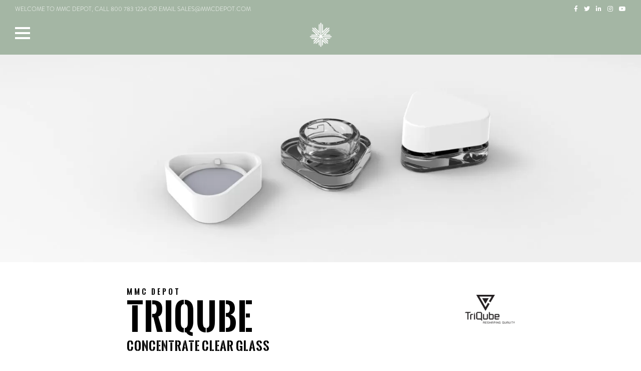

--- FILE ---
content_type: text/html; charset=UTF-8
request_url: https://www.mmcdepot.com/triqube/triqube-concentrate-clear-glass-509/
body_size: 12667
content:
<!doctype html>
<html lang="en-US" class="no-js">
	<head>
		<meta charset="UTF-8">
		

		<link href="//www.google-analytics.com" rel="dns-prefetch">
        <link href="https://www.mmcdepot.com/wp-content/themes/mmcdepot/img/icons/favicon.ico" rel="shortcut icon">
        <link href="https://www.mmcdepot.com/wp-content/themes/mmcdepot/img/icons/touch.png" rel="apple-touch-icon-precomposed">
		
		<link href="https://www.mmcdepot.com/wp-content/themes/mmcdepot/style.css?t=20251113_143741" rel="stylesheet" type="text/css">
		<link rel="stylesheet" href="https://use.typekit.net/hgf7tzs.css">
		<link href="https://www.mmcdepot.com/wp-content/themes/mmcdepot/css/all.css" rel="stylesheet" type="text/css">

		<meta http-equiv="X-UA-Compatible" content="IE=edge,chrome=1">
		<meta name='viewport' content='width=device-width, initial-scale=1, maximum-scale=1, user-scalable=no' />
		<meta name="description" content="Authentic Cannabis Packaging">

		<meta name='robots' content='index, follow, max-image-preview:large, max-snippet:-1, max-video-preview:-1' />
	<style>img:is([sizes="auto" i], [sizes^="auto," i]) { contain-intrinsic-size: 3000px 1500px }</style>
	
	<!-- This site is optimized with the Yoast SEO plugin v24.4 - https://yoast.com/wordpress/plugins/seo/ -->
	<title>TRIQUBE Concentrate Clear Glass - MMC Depot</title>
	<link rel="canonical" href="https://www.mmcdepot.com/triqube/triqube-concentrate-clear-glass-509/" />
	<meta property="og:locale" content="en_US" />
	<meta property="og:type" content="article" />
	<meta property="og:title" content="TRIQUBE Concentrate Clear Glass - MMC Depot" />
	<meta property="og:description" content="MMC DepotTRIQUBECONCENTRATE CLEAR GLASS 5mL TRIQUBE™ Premium Glass Concentrate Jar Child Resistant Lid Description: The TRIQUBE patent pending premium child resistant glass concentrate jar is the NEWEST edition to the MMC Depot family! This jar is made of premium glass. The TRIQUBE is an opaque white glass concentrate jar. There is an option for up... View Article" />
	<meta property="og:url" content="https://www.mmcdepot.com/triqube/triqube-concentrate-clear-glass-509/" />
	<meta property="og:site_name" content="MMC Depot" />
	<meta property="article:publisher" content="https://www.facebook.com/mmcdepot" />
	<meta property="article:modified_time" content="2021-02-12T10:38:04+00:00" />
	<meta property="og:image" content="https://www.mmcdepot.com/wp-content/uploads/2021/02/feat_02.jpg" />
	<meta property="og:image:width" content="2560" />
	<meta property="og:image:height" content="828" />
	<meta property="og:image:type" content="image/jpeg" />
	<meta name="twitter:card" content="summary_large_image" />
	<meta name="twitter:site" content="@MMCDepot" />
	<meta name="twitter:label1" content="Est. reading time" />
	<meta name="twitter:data1" content="1 minute" />
	<script type="application/ld+json" class="yoast-schema-graph">{"@context":"https://schema.org","@graph":[{"@type":["WebPage","ItemPage"],"@id":"https://www.mmcdepot.com/triqube/triqube-concentrate-clear-glass-509/","url":"https://www.mmcdepot.com/triqube/triqube-concentrate-clear-glass-509/","name":"TRIQUBE Concentrate Clear Glass - MMC Depot","isPartOf":{"@id":"https://www.mmcdepot.com/#website"},"primaryImageOfPage":{"@id":"https://www.mmcdepot.com/triqube/triqube-concentrate-clear-glass-509/#primaryimage"},"image":{"@id":"https://www.mmcdepot.com/triqube/triqube-concentrate-clear-glass-509/#primaryimage"},"thumbnailUrl":"https://www.mmcdepot.com/wp-content/uploads/2021/02/feat_02.jpg","datePublished":"2021-02-12T10:29:30+00:00","dateModified":"2021-02-12T10:38:04+00:00","breadcrumb":{"@id":"https://www.mmcdepot.com/triqube/triqube-concentrate-clear-glass-509/#breadcrumb"},"inLanguage":"en-US","potentialAction":[{"@type":"ReadAction","target":["https://www.mmcdepot.com/triqube/triqube-concentrate-clear-glass-509/"]}]},{"@type":"ImageObject","inLanguage":"en-US","@id":"https://www.mmcdepot.com/triqube/triqube-concentrate-clear-glass-509/#primaryimage","url":"https://www.mmcdepot.com/wp-content/uploads/2021/02/feat_02.jpg","contentUrl":"https://www.mmcdepot.com/wp-content/uploads/2021/02/feat_02.jpg","width":2560,"height":828},{"@type":"BreadcrumbList","@id":"https://www.mmcdepot.com/triqube/triqube-concentrate-clear-glass-509/#breadcrumb","itemListElement":[{"@type":"ListItem","position":1,"name":"Home","item":"https://www.mmcdepot.com/"},{"@type":"ListItem","position":2,"name":"TriQube","item":"https://www.mmcdepot.com/triqube/"},{"@type":"ListItem","position":3,"name":"TRIQUBE Concentrate Clear Glass"}]},{"@type":"WebSite","@id":"https://www.mmcdepot.com/#website","url":"https://www.mmcdepot.com/","name":"MMC Depot","description":"Authentic Cannabis Packaging","publisher":{"@id":"https://www.mmcdepot.com/#organization"},"potentialAction":[{"@type":"SearchAction","target":{"@type":"EntryPoint","urlTemplate":"https://www.mmcdepot.com/?s={search_term_string}"},"query-input":{"@type":"PropertyValueSpecification","valueRequired":true,"valueName":"search_term_string"}}],"inLanguage":"en-US"},{"@type":"Organization","@id":"https://www.mmcdepot.com/#organization","name":"MMC Depot","url":"https://www.mmcdepot.com/","logo":{"@type":"ImageObject","inLanguage":"en-US","@id":"https://www.mmcdepot.com/#/schema/logo/image/","url":"https://www.mmcdepot.com/wp-content/uploads/2020/11/logo.png","contentUrl":"https://www.mmcdepot.com/wp-content/uploads/2020/11/logo.png","width":500,"height":433,"caption":"MMC Depot"},"image":{"@id":"https://www.mmcdepot.com/#/schema/logo/image/"},"sameAs":["https://www.facebook.com/mmcdepot","https://x.com/MMCDepot","https://www.instagram.com/mmc.depot/","https://www.youtube.com/channel/UCVutoj6061weTnls0ibePFw/"]}]}</script>
	<!-- / Yoast SEO plugin. -->


		<!-- This site uses the Google Analytics by ExactMetrics plugin v8.9.0 - Using Analytics tracking - https://www.exactmetrics.com/ -->
		<!-- Note: ExactMetrics is not currently configured on this site. The site owner needs to authenticate with Google Analytics in the ExactMetrics settings panel. -->
					<!-- No tracking code set -->
				<!-- / Google Analytics by ExactMetrics -->
		<link rel='stylesheet' id='la-icon-maneger-style-css' href='https://www.mmcdepot.com/wp-content/uploads/la_icon_sets/style.min.css?ver=6.8.3' media='all' />
<link rel='stylesheet' id='wp-block-library-css' href='https://www.mmcdepot.com/wp-includes/css/dist/block-library/style.min.css?ver=6.8.3' media='all' />
<style id='classic-theme-styles-inline-css' type='text/css'>
/*! This file is auto-generated */
.wp-block-button__link{color:#fff;background-color:#32373c;border-radius:9999px;box-shadow:none;text-decoration:none;padding:calc(.667em + 2px) calc(1.333em + 2px);font-size:1.125em}.wp-block-file__button{background:#32373c;color:#fff;text-decoration:none}
</style>
<style id='global-styles-inline-css' type='text/css'>
:root{--wp--preset--aspect-ratio--square: 1;--wp--preset--aspect-ratio--4-3: 4/3;--wp--preset--aspect-ratio--3-4: 3/4;--wp--preset--aspect-ratio--3-2: 3/2;--wp--preset--aspect-ratio--2-3: 2/3;--wp--preset--aspect-ratio--16-9: 16/9;--wp--preset--aspect-ratio--9-16: 9/16;--wp--preset--color--black: #000000;--wp--preset--color--cyan-bluish-gray: #abb8c3;--wp--preset--color--white: #ffffff;--wp--preset--color--pale-pink: #f78da7;--wp--preset--color--vivid-red: #cf2e2e;--wp--preset--color--luminous-vivid-orange: #ff6900;--wp--preset--color--luminous-vivid-amber: #fcb900;--wp--preset--color--light-green-cyan: #7bdcb5;--wp--preset--color--vivid-green-cyan: #00d084;--wp--preset--color--pale-cyan-blue: #8ed1fc;--wp--preset--color--vivid-cyan-blue: #0693e3;--wp--preset--color--vivid-purple: #9b51e0;--wp--preset--gradient--vivid-cyan-blue-to-vivid-purple: linear-gradient(135deg,rgba(6,147,227,1) 0%,rgb(155,81,224) 100%);--wp--preset--gradient--light-green-cyan-to-vivid-green-cyan: linear-gradient(135deg,rgb(122,220,180) 0%,rgb(0,208,130) 100%);--wp--preset--gradient--luminous-vivid-amber-to-luminous-vivid-orange: linear-gradient(135deg,rgba(252,185,0,1) 0%,rgba(255,105,0,1) 100%);--wp--preset--gradient--luminous-vivid-orange-to-vivid-red: linear-gradient(135deg,rgba(255,105,0,1) 0%,rgb(207,46,46) 100%);--wp--preset--gradient--very-light-gray-to-cyan-bluish-gray: linear-gradient(135deg,rgb(238,238,238) 0%,rgb(169,184,195) 100%);--wp--preset--gradient--cool-to-warm-spectrum: linear-gradient(135deg,rgb(74,234,220) 0%,rgb(151,120,209) 20%,rgb(207,42,186) 40%,rgb(238,44,130) 60%,rgb(251,105,98) 80%,rgb(254,248,76) 100%);--wp--preset--gradient--blush-light-purple: linear-gradient(135deg,rgb(255,206,236) 0%,rgb(152,150,240) 100%);--wp--preset--gradient--blush-bordeaux: linear-gradient(135deg,rgb(254,205,165) 0%,rgb(254,45,45) 50%,rgb(107,0,62) 100%);--wp--preset--gradient--luminous-dusk: linear-gradient(135deg,rgb(255,203,112) 0%,rgb(199,81,192) 50%,rgb(65,88,208) 100%);--wp--preset--gradient--pale-ocean: linear-gradient(135deg,rgb(255,245,203) 0%,rgb(182,227,212) 50%,rgb(51,167,181) 100%);--wp--preset--gradient--electric-grass: linear-gradient(135deg,rgb(202,248,128) 0%,rgb(113,206,126) 100%);--wp--preset--gradient--midnight: linear-gradient(135deg,rgb(2,3,129) 0%,rgb(40,116,252) 100%);--wp--preset--font-size--small: 13px;--wp--preset--font-size--medium: 20px;--wp--preset--font-size--large: 36px;--wp--preset--font-size--x-large: 42px;--wp--preset--spacing--20: 0.44rem;--wp--preset--spacing--30: 0.67rem;--wp--preset--spacing--40: 1rem;--wp--preset--spacing--50: 1.5rem;--wp--preset--spacing--60: 2.25rem;--wp--preset--spacing--70: 3.38rem;--wp--preset--spacing--80: 5.06rem;--wp--preset--shadow--natural: 6px 6px 9px rgba(0, 0, 0, 0.2);--wp--preset--shadow--deep: 12px 12px 50px rgba(0, 0, 0, 0.4);--wp--preset--shadow--sharp: 6px 6px 0px rgba(0, 0, 0, 0.2);--wp--preset--shadow--outlined: 6px 6px 0px -3px rgba(255, 255, 255, 1), 6px 6px rgba(0, 0, 0, 1);--wp--preset--shadow--crisp: 6px 6px 0px rgba(0, 0, 0, 1);}:where(.is-layout-flex){gap: 0.5em;}:where(.is-layout-grid){gap: 0.5em;}body .is-layout-flex{display: flex;}.is-layout-flex{flex-wrap: wrap;align-items: center;}.is-layout-flex > :is(*, div){margin: 0;}body .is-layout-grid{display: grid;}.is-layout-grid > :is(*, div){margin: 0;}:where(.wp-block-columns.is-layout-flex){gap: 2em;}:where(.wp-block-columns.is-layout-grid){gap: 2em;}:where(.wp-block-post-template.is-layout-flex){gap: 1.25em;}:where(.wp-block-post-template.is-layout-grid){gap: 1.25em;}.has-black-color{color: var(--wp--preset--color--black) !important;}.has-cyan-bluish-gray-color{color: var(--wp--preset--color--cyan-bluish-gray) !important;}.has-white-color{color: var(--wp--preset--color--white) !important;}.has-pale-pink-color{color: var(--wp--preset--color--pale-pink) !important;}.has-vivid-red-color{color: var(--wp--preset--color--vivid-red) !important;}.has-luminous-vivid-orange-color{color: var(--wp--preset--color--luminous-vivid-orange) !important;}.has-luminous-vivid-amber-color{color: var(--wp--preset--color--luminous-vivid-amber) !important;}.has-light-green-cyan-color{color: var(--wp--preset--color--light-green-cyan) !important;}.has-vivid-green-cyan-color{color: var(--wp--preset--color--vivid-green-cyan) !important;}.has-pale-cyan-blue-color{color: var(--wp--preset--color--pale-cyan-blue) !important;}.has-vivid-cyan-blue-color{color: var(--wp--preset--color--vivid-cyan-blue) !important;}.has-vivid-purple-color{color: var(--wp--preset--color--vivid-purple) !important;}.has-black-background-color{background-color: var(--wp--preset--color--black) !important;}.has-cyan-bluish-gray-background-color{background-color: var(--wp--preset--color--cyan-bluish-gray) !important;}.has-white-background-color{background-color: var(--wp--preset--color--white) !important;}.has-pale-pink-background-color{background-color: var(--wp--preset--color--pale-pink) !important;}.has-vivid-red-background-color{background-color: var(--wp--preset--color--vivid-red) !important;}.has-luminous-vivid-orange-background-color{background-color: var(--wp--preset--color--luminous-vivid-orange) !important;}.has-luminous-vivid-amber-background-color{background-color: var(--wp--preset--color--luminous-vivid-amber) !important;}.has-light-green-cyan-background-color{background-color: var(--wp--preset--color--light-green-cyan) !important;}.has-vivid-green-cyan-background-color{background-color: var(--wp--preset--color--vivid-green-cyan) !important;}.has-pale-cyan-blue-background-color{background-color: var(--wp--preset--color--pale-cyan-blue) !important;}.has-vivid-cyan-blue-background-color{background-color: var(--wp--preset--color--vivid-cyan-blue) !important;}.has-vivid-purple-background-color{background-color: var(--wp--preset--color--vivid-purple) !important;}.has-black-border-color{border-color: var(--wp--preset--color--black) !important;}.has-cyan-bluish-gray-border-color{border-color: var(--wp--preset--color--cyan-bluish-gray) !important;}.has-white-border-color{border-color: var(--wp--preset--color--white) !important;}.has-pale-pink-border-color{border-color: var(--wp--preset--color--pale-pink) !important;}.has-vivid-red-border-color{border-color: var(--wp--preset--color--vivid-red) !important;}.has-luminous-vivid-orange-border-color{border-color: var(--wp--preset--color--luminous-vivid-orange) !important;}.has-luminous-vivid-amber-border-color{border-color: var(--wp--preset--color--luminous-vivid-amber) !important;}.has-light-green-cyan-border-color{border-color: var(--wp--preset--color--light-green-cyan) !important;}.has-vivid-green-cyan-border-color{border-color: var(--wp--preset--color--vivid-green-cyan) !important;}.has-pale-cyan-blue-border-color{border-color: var(--wp--preset--color--pale-cyan-blue) !important;}.has-vivid-cyan-blue-border-color{border-color: var(--wp--preset--color--vivid-cyan-blue) !important;}.has-vivid-purple-border-color{border-color: var(--wp--preset--color--vivid-purple) !important;}.has-vivid-cyan-blue-to-vivid-purple-gradient-background{background: var(--wp--preset--gradient--vivid-cyan-blue-to-vivid-purple) !important;}.has-light-green-cyan-to-vivid-green-cyan-gradient-background{background: var(--wp--preset--gradient--light-green-cyan-to-vivid-green-cyan) !important;}.has-luminous-vivid-amber-to-luminous-vivid-orange-gradient-background{background: var(--wp--preset--gradient--luminous-vivid-amber-to-luminous-vivid-orange) !important;}.has-luminous-vivid-orange-to-vivid-red-gradient-background{background: var(--wp--preset--gradient--luminous-vivid-orange-to-vivid-red) !important;}.has-very-light-gray-to-cyan-bluish-gray-gradient-background{background: var(--wp--preset--gradient--very-light-gray-to-cyan-bluish-gray) !important;}.has-cool-to-warm-spectrum-gradient-background{background: var(--wp--preset--gradient--cool-to-warm-spectrum) !important;}.has-blush-light-purple-gradient-background{background: var(--wp--preset--gradient--blush-light-purple) !important;}.has-blush-bordeaux-gradient-background{background: var(--wp--preset--gradient--blush-bordeaux) !important;}.has-luminous-dusk-gradient-background{background: var(--wp--preset--gradient--luminous-dusk) !important;}.has-pale-ocean-gradient-background{background: var(--wp--preset--gradient--pale-ocean) !important;}.has-electric-grass-gradient-background{background: var(--wp--preset--gradient--electric-grass) !important;}.has-midnight-gradient-background{background: var(--wp--preset--gradient--midnight) !important;}.has-small-font-size{font-size: var(--wp--preset--font-size--small) !important;}.has-medium-font-size{font-size: var(--wp--preset--font-size--medium) !important;}.has-large-font-size{font-size: var(--wp--preset--font-size--large) !important;}.has-x-large-font-size{font-size: var(--wp--preset--font-size--x-large) !important;}
:where(.wp-block-post-template.is-layout-flex){gap: 1.25em;}:where(.wp-block-post-template.is-layout-grid){gap: 1.25em;}
:where(.wp-block-columns.is-layout-flex){gap: 2em;}:where(.wp-block-columns.is-layout-grid){gap: 2em;}
:root :where(.wp-block-pullquote){font-size: 1.5em;line-height: 1.6;}
</style>
<link rel='stylesheet' id='sf_styles-css' href='https://www.mmcdepot.com/wp-content/plugins/superfly-menu/css/public.min.css?ver=6.8.3' media='all' />
<script type="text/javascript" defer='defer' src="https://www.mmcdepot.com/wp-content/plugins/superfly-menu/includes/vendor/looks_awesome/icon_manager/js/md5.js?ver=1.0,0" id="la-icon-manager-md5-js"></script>
<script type="text/javascript" defer='defer' src="https://www.mmcdepot.com/wp-content/plugins/superfly-menu/includes/vendor/looks_awesome/icon_manager/js/util.js?ver=1.0,0" id="la-icon-manager-util-js"></script>
<script type="text/javascript" src="https://www.mmcdepot.com/wp-includes/js/jquery/jquery.min.js?ver=3.7.1" id="jquery-core-js"></script>
<script type="text/javascript" defer='defer' src="https://www.mmcdepot.com/wp-includes/js/jquery/jquery-migrate.min.js?ver=3.4.1" id="jquery-migrate-js"></script>
<script type="text/javascript" defer='defer' src="https://www.mmcdepot.com/wp-content/plugins/stop-user-enumeration/frontend/js/frontend.js?ver=1.3.29" id="stop-user-enumeration-js"></script>
<script type="text/javascript" id="sf_main-js-extra">
/* <![CDATA[ */
var SF_Opts = {"wp_menu_id":"16","social":{"facebook":"https:\/\/www.facebook.com\/mmcdepot","twitter":"https:\/\/twitter.com\/MMCDepot","linkedin":"https:\/\/www.linkedin.com","instagram":"https:\/\/www.instagram.com\/mmc.depot\/","youtube":"https:\/\/www.youtube.com\/channel\/UCVutoj6061weTnls0ibePFw\/"},"search":"no","blur":"yes","fade":"no","test_mode":"no","hide_def":"no","mob_nav":"no","dynamic":"no","parent_ignore":"yes","sidebar_style":"side","sidebar_behaviour":"push","alt_menu":"","sidebar_pos":"left","width_panel_1":"300","width_panel_2":"250","width_panel_3":"250","width_panel_4":"200","base_color":"#a4b6a4","opening_type":"click","sub_type":"dropdown","video_bg":"","video_mob":"no","video_preload":"no","sub_mob_type":"dropdown","sub_opening_type":"click","label":"none","label_top":"40px","label_size":"50","label_vis":"yes","item_padding":"18","bg":"","path":"https:\/\/www.mmcdepot.com\/wp-content\/plugins\/superfly-menu\/img\/","menu":"{\"16\":{\"term_id\":16,\"name\":\"main\",\"loc\":{\"pages\":{\"2\":1,\"3\":1,\"18\":1,\"33\":1,\"35\":1,\"38\":1,\"40\":1,\"42\":1,\"44\":1,\"46\":1,\"48\":1,\"59\":1,\"61\":1,\"63\":1,\"65\":1,\"67\":1,\"69\":1,\"71\":1,\"73\":1,\"75\":1,\"77\":1,\"79\":1,\"81\":1,\"83\":1,\"98\":1,\"100\":1,\"102\":1,\"104\":1,\"106\":1,\"108\":1,\"110\":1,\"112\":1,\"114\":1,\"116\":1,\"118\":1,\"120\":1,\"134\":1,\"136\":1,\"138\":1,\"140\":1,\"142\":1,\"144\":1,\"146\":1,\"148\":1,\"150\":1,\"152\":1,\"154\":1,\"156\":1,\"158\":1,\"160\":1,\"162\":1,\"164\":1,\"166\":1,\"168\":1,\"194\":1},\"cposts\":{},\"cats\":{\"1\":1},\"taxes\":{},\"langs\":{},\"wp_pages\":{\"front\":1,\"home\":1,\"archive\":1,\"single\":1,\"forbidden\":1,\"search\":1},\"ids\":[\"\"]},\"isDef\":true}}","togglers":"","subMenuSupport":"yes","subMenuSelector":"sub-menu, children","eventsInterval":"51","activeClassSelector":"current-menu-item","allowedTags":"DIV, NAV, UL, OL, LI, A, P, H1, H2, H3, H4, SPAN","menuData":[],"siteBase":"https:\/\/www.mmcdepot.com","plugin_ver":"5.0.15"};
/* ]]> */
</script>
<script type="text/javascript" defer='defer' src="https://www.mmcdepot.com/wp-content/plugins/superfly-menu/js/public.min.js?ver=5.0.15" id="sf_main-js"></script>
<script>

    // global
    window.SFM_is_mobile = (function () {
        var n = navigator.userAgent;
        var reg = new RegExp('Android\s([0-9\.]*)')
        var match = n.toLowerCase().match(reg);
        var android =  match ? parseFloat(match[1]) : false;
        if (android && android < 3.6) return

        return n.match(/Android|BlackBerry|IEMobile|iPhone|iPad|iPod|Opera Mini/i)
    })();

    window.SFM_current_page_menu = '16';

    (function(){

        var mob_bar = '';
        var pos = 'left';
        var iconbar = '';

        var SFM_skew_disabled = ( function( ) {
            var window_width = window.innerWidth;
            var sfm_width = 300;
            if ( sfm_width * 2 >= window_width ) {
                return true;
            }
            return false;
        } )( );

        var classes = SFM_is_mobile ? 'sfm-mobile' : 'sfm-desktop';
        var html = document.getElementsByTagName('html')[0]; // pointer
        classes += mob_bar ? ' sfm-mob-nav' : '';
        classes += ' sfm-pos-' + pos;
        classes += iconbar ? ' sfm-bar' : '';
		classes += SFM_skew_disabled ? ' sfm-skew-disabled' : '';

        html.className = html.className == '' ?  classes : html.className + ' ' + classes;

    })();
</script>
<style type="text/css" id="superfly-dynamic">
    @font-face {
        font-family: 'sfm-icomoon';
        src:url('https://www.mmcdepot.com/wp-content/plugins/superfly-menu/img/fonts/icomoon.eot?wehgh4');
        src: url('https://www.mmcdepot.com/wp-content/plugins/superfly-menu/img/fonts/icomoon.svg?wehgh4#icomoon') format('svg'),
        url('https://www.mmcdepot.com/wp-content/plugins/superfly-menu/img/fonts/icomoon.eot?#iefixwehgh4') format('embedded-opentype'),
        url('https://www.mmcdepot.com/wp-content/plugins/superfly-menu/img/fonts/icomoon.woff?wehgh4') format('woff'),
        url('https://www.mmcdepot.com/wp-content/plugins/superfly-menu/img/fonts/icomoon.ttf?wehgh4') format('truetype');
        font-weight: normal;
        font-style: normal;
        font-display: swap;
    }
        .sfm-navicon, .sfm-navicon:after, .sfm-navicon:before, .sfm-sidebar-close:before, .sfm-sidebar-close:after {
        height: 4px !important;
    }
    .sfm-label-square .sfm-navicon-button, .sfm-label-rsquare .sfm-navicon-button, .sfm-label-circle .sfm-navicon-button {
    border-width: 4px !important;
    }

    .sfm-vertical-nav .sfm-submenu-visible > a .sfm-sm-indicator i:after {
    -webkit-transform: rotate(180deg);
    transform: rotate(180deg);
    }

    #sfm-mob-navbar .sfm-navicon-button:after {
    /*width: 30px;*/
    }

    .sfm-pos-right .sfm-vertical-nav .sfm-has-child-menu > a:before {
    display: none;
    }

    #sfm-sidebar.sfm-vertical-nav .sfm-menu .sfm-sm-indicator {
    /*background: rgba(255,255,255,0.085);*/
    }

    .sfm-pos-right #sfm-sidebar.sfm-vertical-nav .sfm-menu li a {
    /*padding-left: 10px !important;*/
    }

    .sfm-pos-right #sfm-sidebar.sfm-vertical-nav .sfm-sm-indicator {
    left: auto;
    right: 0;
    }

    #sfm-sidebar.sfm-compact .sfm-nav {
    min-height: 50vh;
    height: auto;
    max-height: none;
    margin-top: 0px;
    }

    #sfm-sidebar.sfm-compact  input[type=search] {
    font-size: 16px;
    }
    /*}*/

            #sfm-sidebar .sfm-sidebar-bg, #sfm-sidebar .sfm-social {
        background-color: #a4b6a4 !important;
        }

            #sfm-sidebar .sfm-logo img {
        max-height: 49px;
        }
    

    #sfm-sidebar, .sfm-sidebar-bg, #sfm-sidebar .sfm-nav, #sfm-sidebar .sfm-widget, #sfm-sidebar .sfm-logo, #sfm-sidebar .sfm-social, .sfm-style-toolbar .sfm-copy {
    width: 300px;
    }
        #sfm-sidebar:not(.sfm-iconbar) .sfm-menu li > a span{
        max-width: calc(300px - 80px);    }
    #sfm-sidebar .sfm-social {
    background-color: transparent !important;
    }

            #sfm-sidebar .sfm-menu li > a:before {
        background: rgba(0, 0, 0, 0.05) !important;
        }
    

    
    
    
        #sfm-sidebar .sfm-menu li:hover > a span,
    #sfm-sidebar .sfm-menu li > a:focus span,
    #sfm-sidebar .sfm-menu li:hover > a img,
    #sfm-sidebar .sfm-menu li > a:focus img,
    #sfm-sidebar .sfm-menu li:hover > a .la_icon,
    #sfm-sidebar .sfm-menu li > a:focus .la_icon,
    #sfm-sidebar .sfm-menu li.sfm-submenu-visible > a img,
    #sfm-sidebar .sfm-menu li.sfm-submenu-visible > a .la_icon,
    #sfm-sidebar .sfm-menu li.sfm-submenu-visible > a span {
    right: -2px;
    left: auto;
    }

    .sfm-pos-right .sfm-sub-flyout #sfm-sidebar .sfm-menu li > a:focus span,
    .sfm-pos-right .sfm-sub-flyout #sfm-sidebar .sfm-menu li:hover > a span,
    .sfm-pos-right .sfm-sub-flyout #sfm-sidebar .sfm-menu li:hover > a img,
    .sfm-pos-right .sfm-sub-flyout #sfm-sidebar .sfm-menu li > a:focus img,
    .sfm-pos-right .sfm-sub-flyout #sfm-sidebar .sfm-menu li.sfm-submenu-visible > a img,
    .sfm-pos-right .sfm-sub-flyout #sfm-sidebar .sfm-menu li.sfm-submenu-visible > a span {
    right: 2px;
    left: auto;
    }

        #sfm-sidebar .sfm-menu li a,
        #sfm-sidebar .sfm-chapter,
        #sfm-sidebar .widget-area,
        .sfm-search-form input {
        padding-left: 10% !important;
        }

        .sfm-pos-right .sfm-sub-flyout #sfm-sidebar .sfm-menu li a,
        .sfm-pos-right .sfm-sub-flyout #sfm-sidebar .sfm-view .sfm-back-parent,
        .sfm-pos-right .sfm-sub-flyout #sfm-sidebar .sfm-chapter,
        .sfm-pos-right .sfm-sub-flyout #sfm-sidebar .widget-area,
        .sfm-pos-right .sfm-sub-flyout .sfm-search-form input {
        padding-left: 14% !important;
        }
                #sfm-sidebar .sfm-child-menu.sfm-menu-level-1 li a {
        padding-left: 12% !important;
        }
        #sfm-sidebar .sfm-child-menu.sfm-menu-level-2 li a {
        padding-left: 14% !important;
        }
    
        #sfm-sidebar.sfm-compact .sfm-social li {
        text-align: left;
        }

        #sfm-sidebar.sfm-compact .sfm-social:before {
        right: auto;
        left: auto;
        left: 10%;
        }

                #sfm-sidebar:after {
    display: none !important;
    }

    
        body.sfm-body-pushed > * {
        -webkit-transform: translate3d(150px,0,0);
        transform: translate3d(150px,0,0);
        }

        .sfm-pos-right .sfm-body-pushed > * {
        -webkit-transform: translate3d(-150px,0,0);
        transform: translate3d(-150px,0,0);
        }
    

    #sfm-sidebar,
    .sfm-pos-right .sfm-sidebar-slide.sfm-body-pushed #sfm-mob-navbar {
    -webkit-transform: translate3d(-300px,0,0);
    transform: translate3d(-300px,0,0);
    }


    .sfm-pos-right #sfm-sidebar, .sfm-sidebar-slide.sfm-body-pushed #sfm-mob-navbar {
    -webkit-transform: translate3d(300px,0,0);
    transform: translate3d(300px,0,0);
    }



    .sfm-pos-left #sfm-sidebar .sfm-view-level-1 {
    left: 300px;
    width: 250px;
    -webkit-transform: translate3d(-250px,0,0);
    transform: translate3d(-250px,0,0);
    }

    #sfm-sidebar .sfm-view-level-1 .sfm-menu {
         width: 250px;
    }
    #sfm-sidebar .sfm-view-level-2 .sfm-menu {
         width: 250px;
    }
    #sfm-sidebar .sfm-view-level-3 .sfm-menu {
         width: 200px;
    }

    .sfm-pos-right #sfm-sidebar .sfm-view-level-1 {
    left: auto;
    right: 300px;
    width: 250px;
    -webkit-transform: translate3d(250px,0,0);
    transform: translate3d(250px,0,0);
    }

    .sfm-pos-left #sfm-sidebar .sfm-view-level-2 {
    left: 550px;
    width: 250px;
    -webkit-transform: translate3d(-800px,0,0);
    transform: translate3d(-800px,0,0);
    }

    .sfm-pos-right #sfm-sidebar .sfm-view-level-2
    {
    left: auto;
    right: 550px;
    width: 250px;
    -webkit-transform: translate3d(800px,0,0);
    transform: translate3d(800px,0,0);
    }

    .sfm-pos-left #sfm-sidebar .sfm-view-level-3 {
    left: 800px;
    width: 200px;
    -webkit-transform: translate3d(-1000px,0,0);
    transform: translate3d(-1000px,0,0);
    }

    .sfm-pos-right #sfm-sidebar .sfm-view-level-3 {
    left: auto;
    right: 800px;
    width: 200px;
    -webkit-transform: translate3d(800px,0,0);
    transform: translate3d(800px,0,0);
    }

    .sfm-view-pushed-1 #sfm-sidebar .sfm-view-level-2 {
    -webkit-transform: translate3d(-250px,0,0);
    transform: translate3d(-250px,0,0);
    }

    .sfm-pos-right .sfm-view-pushed-1 #sfm-sidebar .sfm-view-level-2 {
    -webkit-transform: translate3d(250px,0,0);
    transform: translate3d(250px,0,0);
    }

    .sfm-view-pushed-2 #sfm-sidebar .sfm-view-level-3 {
    -webkit-transform: translate3d(-200px,0,0);
    transform: translate3d(-200px,0,0);
    }

    .sfm-pos-right .sfm-view-pushed-2 #sfm-sidebar .sfm-view-level-3 {
    -webkit-transform: translate3d(200px,0,0);
    transform: translate3d(200px,0,0);
    }

    .sfm-sub-swipe #sfm-sidebar .sfm-view-level-1,
    .sfm-sub-swipe #sfm-sidebar .sfm-view-level-2,
    .sfm-sub-swipe #sfm-sidebar .sfm-view-level-3,
    .sfm-sub-swipe #sfm-sidebar .sfm-view-level-custom,
    .sfm-sub-dropdown #sfm-sidebar .sfm-view-level-custom {
    left: 300px;
    width: 300px;
    }

    .sfm-sub-dropdown #sfm-sidebar .sfm-view-level-custom {
    width: 300px !important;
    }

    .sfm-sub-swipe #sfm-sidebar .sfm-view-level-custom,
    .sfm-sub-swipe #sfm-sidebar .sfm-view-level-custom .sfm-custom-content,
    .sfm-sub-swipe #sfm-sidebar .sfm-view-level-custom .sfm-content-wrapper {
    width: 250px !important;
    }

    .sfm-sub-swipe #sfm-sidebar .sfm-menu {
    width: 300px;
    }

    .sfm-sub-swipe.sfm-view-pushed-1 #sfm-sidebar .sfm-view-level-1,
    .sfm-sub-swipe.sfm-view-pushed-2 #sfm-sidebar .sfm-view-level-2,
    .sfm-sub-swipe.sfm-view-pushed-3 #sfm-sidebar .sfm-view-level-3,
    .sfm-sub-dropdown.sfm-view-pushed-custom #sfm-sidebar .sfm-view-level-custom,
    .sfm-sub-swipe.sfm-view-pushed-custom #sfm-sidebar .sfm-view-level-custom {
    -webkit-transform: translate3d(-300px,0,0) !important;
    transform: translate3d(-300px,0,0) !important;
    }

    .sfm-sub-swipe.sfm-view-pushed-1 #sfm-sidebar .sfm-scroll-main,
    .sfm-sub-swipe.sfm-view-pushed-custom #sfm-sidebar .sfm-scroll-main,
    .sfm-sub-dropdown.sfm-view-pushed-custom #sfm-sidebar .sfm-scroll-main {
    -webkit-transform: translate3d(-100%,0,0) !important;
    transform: translate3d(-100%,0,0) !important;
    }

    .sfm-sub-swipe.sfm-view-pushed-2 #sfm-sidebar .sfm-view-level-1,
    .sfm-sub-swipe.sfm-view-pushed-custom #sfm-sidebar .sfm-view-level-1,
    .sfm-sub-swipe.sfm-view-pushed-3 #sfm-sidebar .sfm-view-level-2,
    .sfm-sub-swipe.sfm-view-pushed-custom.sfm-view-pushed-2 #sfm-sidebar .sfm-view-level-2 {
    -webkit-transform: translate3d(-200%,0,0) !important;
    transform: translate3d(-200%,0,0) !important;
    }

    /* custom content */

    .sfm-pos-left .sfm-view-pushed-1.sfm-view-pushed-custom #sfm-sidebar .sfm-view-level-custom {
    right: -250px;
    }
    .sfm-pos-left .sfm-view-pushed-2.sfm-view-pushed-custom #sfm-sidebar .sfm-view-level-custom {
    right: -500px;
    }
    .sfm-pos-left .sfm-view-pushed-3.sfm-view-pushed-custom #sfm-sidebar .sfm-view-level-custom {
    right: -700px;
    }

    .sfm-sub-swipe.sfm-view-pushed-custom #sfm-sidebar .sfm-view-level-custom,
    .sfm-sub-dropdown.sfm-view-pushed-custom #sfm-sidebar .sfm-view-level-custom {
    right: 0;
    }
    .sfm-pos-right .sfm-view-pushed-1.sfm-view-pushed-custom #sfm-sidebar.sfm-sub-flyout .sfm-view-level-custom {
    left: -250px;
    }
    .sfm-pos-right .sfm-view-pushed-2.sfm-view-pushed-custom #sfm-sidebar.sfm-sub-flyout .sfm-view-level-custom {
    left: -500px;
    }
    .sfm-pos-right .sfm-view-pushed-3.sfm-view-pushed-custom #sfm-sidebar.sfm-sub-flyout .sfm-view-level-custom {
    left: -700px;
    }

    .sfm-pos-left .sfm-view-pushed-custom #sfm-sidebar .sfm-view-level-custom {
    transform: translate3d(100%,0,0);
    }
    .sfm-pos-right .sfm-view-pushed-custom #sfm-sidebar .sfm-view-level-custom {
    transform: translate3d(-100%,0,0);
    }


    
    #sfm-sidebar .sfm-menu a img{
    max-width: 40px;
    max-height: 40px;
    }
    #sfm-sidebar .sfm-menu .la_icon{
    font-size: 40px;
    min-width: 40px;
    min-height: 40px;
    }

            @media only screen and (min-width: 800px) {
        #sfm-sidebar .sfm-menu li.sfm-active-class > a:before {
            width: 100%;
        }
    }
    #sfm-sidebar.sfm-hl-line .sfm-menu li.sfm-active-class > a {
        background: rgba(0, 0, 0, 0.15);
    }
    
    #sfm-sidebar .sfm-back-parent {
        background: #a4b6a4;
    }

    #sfm-sidebar .sfm-view-level-1, #sfm-sidebar ul.sfm-menu-level-1 {
        background: #767676;
    }

    #sfm-sidebar .sfm-view-level-2, #sfm-sidebar ul.sfm-menu-level-2 {
        background: #9e466b;
    }

    #sfm-sidebar .sfm-view-level-3, #sfm-sidebar ul.sfm-menu-level-3 {
    background: #36939e;
    }

    #sfm-sidebar .sfm-menu-level-0 li, #sfm-sidebar .sfm-menu-level-0 li a, .sfm-title h3, #sfm-sidebar .sfm-back-parent {
    color: #fff;
    }

    #sfm-sidebar .sfm-menu li a, #sfm-sidebar .sfm-chapter, #sfm-sidebar .sfm-back-parent {
    padding: 18px 0;
    text-transform: uppercase;
    }
    .sfm-style-full #sfm-sidebar.sfm-hl-line .sfm-menu li > a:before {
    bottom:  13px
    }

    #sfm-sidebar .sfm-search-form input[type=text] {
    padding-top:18px;
    padding-bottom:18px;
    }

    .sfm-sub-swipe #sfm-sidebar .sfm-view .sfm-menu,
    .sfm-sub-swipe .sfm-custom-content,
    .sfm-sub-dropdown .sfm-custom-content {
    padding-top:  50px;
    }

    #sfm-sidebar .sfm-search-form span {
    top: 19px;
    font-size: 11px;
    font-weight: lighter;
    }

    #sfm-sidebar {
    font-family: inherit;
    }

    #sfm-sidebar .sfm-sm-indicator {
    line-height: 14px;
    }

    #sfm-sidebar.sfm-indicators .sfm-sm-indicator i  {
    width: 6px;
    height: 6px;
    border-top-width: 2px;
    border-right-width: 2px;
    margin: -3px 0 0 -3px;
    }

    #sfm-sidebar .sfm-search-form input {
    font-size: 14px;
    }

    #sfm-sidebar .sfm-menu li a, #sfm-sidebar .sfm-menu .sfm-chapter, #sfm-sidebar .sfm-back-parent {
    font-family: inherit;
    font-weight: lighter;
    font-size: 14px;
    letter-spacing: 0px;
    text-align: left;
    -webkit-font-smoothing: antialiased;
    font-smoothing: antialiased;
    text-rendering: optimizeLegibility;
    }

    #sfm-sidebar .sfm-social-abbr a {
    font-family: inherit;
    }
    #sfm-sidebar .sfm-widget,
    #sfm-sidebar .widget-area {
    text-align: left;
    }

    #sfm-sidebar .sfm-social {
    text-align: center !important;
    }

    #sfm-sidebar .sfm-menu .sfm-chapter {
    font-size: 14px;
    margin-top: 18px;
    font-weight: bold;
    text-transform: uppercase;
    }
    #sfm-sidebar .sfm-menu .sfm-chapter div{
    font-family: inherit;
    font-size: 14px;
    }
        .sfm-rollback a {
    font-family: inherit;
    }
    #sfm-sidebar .sfm-menu .la_icon{
    color: #fff;
    }

    #sfm-sidebar .sfm-menu-level-0 li .sfm-sm-indicator i {
    border-color: #fff;
    }
    #sfm-sidebar .sfm-menu-level-0 .sfm-sl, .sfm-title h2, .sfm-social:after {
    color: #eeeeee;
    }
    #sfm-sidebar .sfm-menu-level-1 li .sfm-sm-indicator i {
    border-color: #ffffff;
    }
    #sfm-sidebar .sfm-menu-level-1 .sfm-sl {
    color: #eeeeee;
    }
    #sfm-sidebar .sfm-menu-level-2 li .sfm-sm-indicator i {
    border-color: #ffffff;
    }
    #sfm-sidebar .sfm-menu-level-2 .sfm-sl {
    color: #eeeeee;
    }
    #sfm-sidebar .sfm-menu-level-3 li .sfm-sm-indicator i {
    border-color: #ffffff;
    }
    #sfm-sidebar .sfm-menu-level-3 .sfm-sl {
    color: #eeeeee;
    }
    .sfm-menu-level-0 .sfm-chapter {
    color: #00ffb8 !important;
    }
    .sfm-menu-level-1 .sfm-chapter {
    color: #ffffff !important;
    }
    .sfm-menu-level-2 .sfm-chapter {
    color: #ffffff !important;
    }
    .sfm-menu-level-3 .sfm-chapter {
    color: #ffffff !important;
    }
    #sfm-sidebar .sfm-view-level-1 li a,
    #sfm-sidebar .sfm-menu-level-1 li a{
    color: #ffffff;
    border-color: #ffffff;
    }

    #sfm-sidebar:after {
    background-color: #a4b6a4;
    }

    #sfm-sidebar .sfm-view-level-2 li a,
    #sfm-sidebar .sfm-menu-level-2 li a{
    color: #ffffff;
    border-color: #ffffff;
    }

    #sfm-sidebar .sfm-view-level-3 li a,
    #sfm-sidebar .sfm-menu-level-3 li a {
    color: #ffffff;
    border-color: #ffffff;
    }

    .sfm-navicon-button {
    top: 40px;
    }
    @media only screen and (max-width: 800px) {
    .sfm-navicon-button {
    top: 0px;
    }
    }

            .sfm-navicon-button {
        left: 20px !important;
        }
        @media only screen and (max-width: 800px) {
        .sfm-navicon-button {
        left: 0px !important;
        }
        }
    
        @media only screen and (min-width: 800px) {
        .sfm-pos-left.sfm-bar body, .sfm-pos-left.sfm-bar #wpadminbar {
        padding-left: 300px !important;
        }
        .sfm-pos-right.sfm-bar body, .sfm-pos-right.sfm-bar #wpadminbar {
        padding-right: 300px !important;
        }
    }
    .sfm-navicon:after,
    .sfm-label-text .sfm-navicon:after,
    .sfm-label-none .sfm-navicon:after {
    top: -10px;
    }
    .sfm-navicon:before,
    .sfm-label-text .sfm-navicon:before,
    .sfm-label-none .sfm-navicon:before {
    top: 10px;
    }

    .sfm-body-pushed #sfm-overlay, body[class*="sfm-view-pushed"] #sfm-overlay {
    opacity: 0.9;
    }
            .sfm-body-pushed #sfm-overlay, body[class*="sfm-view-pushed"] #sfm-overlay {
        cursor: url("https://www.mmcdepot.com/wp-content/plugins/superfly-menu/img/close3.png") 16 16,pointer;
        }
    


    .sfm-style-skew #sfm-sidebar .sfm-social{
    height: auto;
    /*min-height: 75px;*/
    }
    .sfm-theme-top .sfm-sidebar-bg,
    .sfm-theme-bottom .sfm-sidebar-bg{
    width: 600px;
    }
    /* Pos left */
    .sfm-theme-top .sfm-sidebar-bg{
    -webkit-transform: translate3d(-300px,0,0) skewX(-12.05deg);
    transform: translate3d(-300px,0,0) skewX(-12.05deg);
    }
    .sfm-theme-bottom .sfm-sidebar-bg{
    -webkit-transform: translate3d(-600px,0,0) skewX(12.05deg);
    transform: translate3d(-300px,0,0) skewX(12.05deg);
    }
    /* Pos right */
    .sfm-pos-right .sfm-theme-top .sfm-sidebar-bg{
    -webkit-transform: translate3d(-0px,0,0) skewX(12.05deg);
    transform: translate3d(-0px,0,0) skewX(12.05deg);
    }
    .sfm-pos-right .sfm-theme-bottom .sfm-sidebar-bg{
    -webkit-transform: translate3d(-0px,0,0) skewX(-12.05deg);
    transform: translate3d(-0px,0,0) skewX(-12.05deg);
    }
    /* exposed */
    .sfm-sidebar-exposed.sfm-theme-top .sfm-sidebar-bg,
    .sfm-sidebar-always .sfm-theme-top .sfm-sidebar-bg{
    -webkit-transform: translate3d(-100px,0,0) skewX(-12.05deg);
    transform: translate3d(-100px,0,0) skewX(-12.05deg);
    }
    .sfm-pos-right .sfm-sidebar-exposed.sfm-theme-top .sfm-sidebar-bg,
    .sfm-pos-right .sfm-sidebar-always .sfm-theme-top .sfm-sidebar-bg{
    -webkit-transform: translate3d(-300px,0,0) skewX(12.05deg);
    transform: translate3d(-150px,0,0) skewX(12.05deg);
    }
    .sfm-sidebar-exposed.sfm-theme-bottom .sfm-sidebar-bg,
    .sfm-sidebar-always .sfm-theme-bottom .sfm-sidebar-bg{
    -webkit-transform: translate3d(-200px,0,0) skewX(12.05deg);
    transform: translate3d(-200px,0,0) skewX(12.05deg);
    }
    .sfm-pos-right .sfm-sidebar-exposed.sfm-theme-bottom .sfm-sidebar-bg,
    .sfm-pos-right .sfm-sidebar-always .sfm-theme-bottom .sfm-sidebar-bg{
    -webkit-transform: translate3d(-200px,0,0) skewX(-12.05deg);
    transform: translate3d(-200px,0,0) skewX(-12.05deg);
    }

    /* Always visible */
    .sfm-sidebar-always.sfm-theme-top .sfm-sidebar-bg{
    -webkit-transform: skewX(-12.05deg);
    transform: skewX(-12.05deg);
    }
    .sfm-pos-right .sfm-sidebar-always.sfm-theme-top .sfm-sidebar-bg{
    -webkit-transform: skewX(12.05deg);
    transform: skewX(12.05deg);
    }
    .sfm-sidebar-always.sfm-theme-bottom .sfm-sidebar-bg{
    -webkit-transform: skewX(-160.65deg);
    transform: skewX(-160.65deg);
    }
    .sfm-pos-right .sfm-sidebar-always.sfm-theme-bottom .sfm-sidebar-bg{
    -webkit-transform: skewX(160.65deg);
    transform: skewX(160.65deg);
    }

    .sfm-navicon,
    .sfm-navicon:after,
    .sfm-navicon:before,
    .sfm-label-metro .sfm-navicon-button,
    #sfm-mob-navbar {
    background-color: #fff;
    }

    .sfm-label-metro .sfm-navicon,
    #sfm-mob-navbar .sfm-navicon,
    .sfm-label-metro .sfm-navicon:after,
    #sfm-mob-navbar .sfm-navicon:after,
    .sfm-label-metro .sfm-navicon:before,
    #sfm-mob-navbar .sfm-navicon:before  {
    background-color: #ffffff;
    }
    .sfm-navicon-button .sf_label_icon{
    color: #ffffff;
    }

    .sfm-label-square .sfm-navicon-button,
    .sfm-label-rsquare .sfm-navicon-button,
    .sfm-label-circle .sfm-navicon-button {
    color: #fff;
    }

    .sfm-navicon-button .sf_label_icon{
    width: 50px;
    height: 50px;
    font-size: calc(50px * .6);
    }
    .sfm-navicon-button .sf_label_icon.la_icon_manager_custom{
    width: 50px;
    height: 50px;
    }
    .sfm-navicon-button.sf_label_default{
    width: 50px;
    height: 50px;
    }

    #sfm-sidebar [class*="sfm-icon-"] {
    color: #fff;
    }

    #sfm-sidebar .sfm-social li {
    border-color: #fff;
    }

    #sfm-sidebar .sfm-social a {
    color: #fff;
    }

    #sfm-sidebar .sfm-search-form {
    background-color: rgba(255, 255, 255, 0.05);
    }

    #sfm-sidebar li:hover span[class*='fa-'] {
    opacity: 1 !important;
    }
            .sfm-title h4 {
color: #fff;
font-size: 90%;
}    </style>
<script>

    ;(function (){
        var insertListener = function(event){
            if (event.animationName == "bodyArrived") {
                afterContentArrived();
            }
        }
        var timer, _timer;

        if (document.addEventListener && false) {
            document.addEventListener("animationstart", insertListener, false); // standard + firefox
            document.addEventListener("MSAnimationStart", insertListener, false); // IE
            document.addEventListener("webkitAnimationStart", insertListener, false); // Chrome + Safari
        } else {
            timer = setInterval(function(){
                if (document.body) { //
                    clearInterval(timer);
                    afterContentArrived();
                }
            },14);
        }

        function afterContentArrived() {
            clearTimeout(_timer);
            var htmlClss;

            if (window.jQuery) {
                htmlClss = document.getElementsByTagName('html')[0].className;
                if (htmlClss.indexOf('sfm-pos') === -1) {
                    document.getElementsByTagName('html')[0].className = htmlClss + ' ' + window.SFM_classes;
                }
                jQuery('body').fadeIn();
                jQuery(document).trigger('sfm_doc_body_arrived');
                window.SFM_EVENT_DISPATCHED = true;
            } else {
                _timer = setTimeout(function(){
                    afterContentArrived();
                },14);
            }
        }
    })()
</script><script type='text/javascript'>var SFM_template ="<div class=\"sfm-rollback sfm-color1 sfm-theme-none sfm-label-visible sfm-label-none  sfm-fixed\" style=\"\">\r\n    <div role='button' tabindex='0' aria-haspopup=\"true\" class='sfm-navicon-button x sf_label_default '><div class=\"sfm-navicon\"><\/div>    <\/div>\r\n<\/div>\r\n<div id=\"sfm-sidebar\" style=\"opacity:0\" data-wp-menu-id=\"16\" class=\"sfm-theme-none sfm-hl-semi-dark\">\r\n    <div class=\"sfm-scroll-wrapper sfm-scroll-main\">\r\n        <div class=\"sfm-scroll\">\r\n            <div class=\"sfm-sidebar-close\"><\/div>\r\n            <div class=\"sfm-logo\">\r\n                                                                        <a href=\"https:\/\/www.mmcdepot.com\">\r\n                        <img src=\"https:\/\/www.mmcdepot.com\/wp-content\/uploads\/2020\/11\/inside_logo.png\" alt=\"\">\r\n                    <\/a>\r\n                                                <div class=\"sfm-title\"><h3>MMC DEPOT<\/h3><h4>AUTHENTIC CANNABIS PACKAGING<\/h4><\/div>\r\n            <\/div>\r\n            <nav class=\"sfm-nav\">\r\n                <div class=\"sfm-va-middle\">\r\n                    <ul id=\"sfm-nav\" class=\"menu\"><li id=\"menu-item-188\" class=\"menu-item menu-item-type-post_type menu-item-object-page menu-item-home menu-item-188\"><a href=\"https:\/\/www.mmcdepot.com\/\">Home<\/a><\/li>\n<li id=\"menu-item-1456\" class=\"menu-item menu-item-type-post_type menu-item-object-page menu-item-1456\"><a href=\"https:\/\/www.mmcdepot.com\/ccell\/\">CCELL<\/a><\/li>\n<li id=\"menu-item-189\" class=\"menu-item menu-item-type-post_type menu-item-object-page menu-item-189\"><a href=\"https:\/\/www.mmcdepot.com\/qube-concentrates\/\">Qube Concentrates<\/a><\/li>\n<li id=\"menu-item-190\" class=\"menu-item menu-item-type-post_type menu-item-object-page menu-item-190\"><a href=\"https:\/\/www.mmcdepot.com\/atid-cr-sustainable\/\">ATID CR Packaging<\/a><\/li>\n<li id=\"menu-item-191\" class=\"menu-item menu-item-type-post_type menu-item-object-page menu-item-191\"><a href=\"https:\/\/www.mmcdepot.com\/g4-cr-tincture-design\/\">G4 CR Tincture Design<\/a><\/li>\n<li id=\"menu-item-193\" class=\"menu-item menu-item-type-post_type menu-item-object-page menu-item-193\"><a href=\"https:\/\/www.mmcdepot.com\/pearllock-vape-cr-boxes\/\">PearlLock Vape CR Boxes<\/a><\/li>\n<li id=\"menu-item-931\" class=\"menu-item menu-item-type-post_type menu-item-object-page menu-item-931\"><a href=\"https:\/\/www.mmcdepot.com\/t12-vape-package\/\">T12 Vape Package<\/a><\/li>\n<li id=\"menu-item-197\" class=\"menu-item menu-item-type-post_type menu-item-object-page menu-item-197\"><a href=\"https:\/\/www.mmcdepot.com\/biobutton-cr-box\/\">BioButton CR Box<\/a><\/li>\n<li id=\"menu-item-932\" class=\"menu-item menu-item-type-post_type menu-item-object-page menu-item-932\"><a href=\"https:\/\/www.mmcdepot.com\/cartridge-disposable-packaging\/\">Cartridge &#038; Disposable Packaging<\/a><\/li>\n<li id=\"menu-item-633\" class=\"menu-item menu-item-type-post_type menu-item-object-page menu-item-633\"><a href=\"https:\/\/www.mmcdepot.com\/flower-packaging\/\">Flower Packaging<\/a><\/li>\n<li id=\"menu-item-634\" class=\"menu-item menu-item-type-post_type menu-item-object-page menu-item-634\"><a href=\"https:\/\/www.mmcdepot.com\/concentrate-packaging\/\">Concentrate Packaging<\/a><\/li>\n<li id=\"menu-item-201\" class=\"menu-item menu-item-type-post_type menu-item-object-page menu-item-201\"><a href=\"https:\/\/www.mmcdepot.com\/about-us\/\">About Us<\/a><\/li>\n<li id=\"menu-item-207\" class=\"menu-item menu-item-type-post_type menu-item-object-page menu-item-207\"><a href=\"https:\/\/www.mmcdepot.com\/contact-us\/\">Contact Us<\/a><\/li>\n<\/ul>                    <div class=\"sfm-widget-area\"><\/div>\r\n                <\/div>\r\n            <\/nav>\r\n            <ul class=\"sfm-social sfm-social-icons\"><\/ul>\r\n                    <\/div>\r\n    <\/div>\r\n    <div class=\"sfm-sidebar-bg\">\r\n        <!-- eg. https:\/\/www.youtube.com\/watch?v=AgI7OcZ9g60 or https:\/\/www.youtube.com\/watch?v=gU10ALRQ0ww -->\r\n            <\/div>\r\n    <div class=\"sfm-view sfm-view-level-custom\">\r\n        <span class=\"sfm-close\"><\/span>\r\n            <\/div>\r\n<\/div>\r\n<div id=\"sfm-overlay-wrapper\"><div id=\"sfm-overlay\"><\/div><div class=\"sfm-nav-bg_item -top\"><\/div><div class=\"sfm-nav-bg_item -bottom\"><\/div><\/div>"</script>
	</head>
	<body class="wp-singular page-template page-template-template-specs page-template-template-specs-php page page-id-882 page-child parent-pageid-856 wp-theme-mmcdepot triqube-concentrate-clear-glass-509">
		
			
		
			
			<div id="top">
				<div class="inside">
					<div class="left">
						<p>WELCOME TO MMC DEPOT, CALL <a href="tel://+18007831224">800 783 1224</a> OR <a href="https://www.mmcdepot.com/contact-us/">EMAIL SALES@MMCDEPOT.COM</a></p>
					</div>
					<div class="right">
						<ul id="menu-social" class="menu"><li id="menu-item-9" class="menu-item menu-item-type-custom menu-item-object-custom menu-item-9"><a href="https://www.facebook.com/mmcdepot"><i class="fab fa-facebook-f"></i></a></li>
<li id="menu-item-10" class="menu-item menu-item-type-custom menu-item-object-custom menu-item-10"><a href="https://twitter.com/MMCDepot"><i class="fab fa-twitter"></i></a></li>
<li id="menu-item-11" class="menu-item menu-item-type-custom menu-item-object-custom menu-item-11"><a href="https://www.linkedin.com"><i class="fab fa-linkedin-in"></i></a></li>
<li id="menu-item-12" class="menu-item menu-item-type-custom menu-item-object-custom menu-item-12"><a href="https://www.instagram.com/mmc.depot/"><i class="fab fa-instagram"></i></a></li>
<li id="menu-item-13" class="menu-item menu-item-type-custom menu-item-object-custom menu-item-13"><a href="https://www.youtube.com/channel/UCVutoj6061weTnls0ibePFw/"><i class="fab fa-youtube"></i></a></li>
</ul>					</div>
				</div>
			</div>


			<div id="header">
				<div class="inside">
					<a href="https://www.mmcdepot.com"><img src="https://www.mmcdepot.com/wp-content/uploads/2020/11/inside_logo.png" alt="MMC Depot" /></a>
				</div>
			</div>


			<div id="insideheaderspecs">
				<div class="img">
					<img src="https://www.mmcdepot.com/wp-content/webp-express/webp-images/uploads/2021/02/feat_02.jpg.webp" class="attachment-full size-full wp-post-image" alt="" decoding="async" fetchpriority="high" srcset="https://www.mmcdepot.com/wp-content/webp-express/webp-images/uploads/2021/02/feat_02.jpg.webp 2560w,  https://www.mmcdepot.com/wp-content/webp-express/webp-images/uploads/2021/02/feat_02-250x81.jpg.webp 250w,  https://www.mmcdepot.com/wp-content/webp-express/webp-images/uploads/2021/02/feat_02-700x226.jpg.webp 700w,  https://www.mmcdepot.com/wp-content/webp-express/webp-images/uploads/2021/02/feat_02-768x248.jpg.webp 768w,  https://www.mmcdepot.com/wp-content/webp-express/webp-images/uploads/2021/02/feat_02-1536x497.jpg.webp 1536w,  https://www.mmcdepot.com/wp-content/webp-express/webp-images/uploads/2021/02/feat_02-2048x662.jpg.webp 2048w,  https://www.mmcdepot.com/wp-content/webp-express/webp-images/uploads/2021/02/feat_02-120x39.jpg.webp 120w" sizes="(max-width: 2560px) 100vw, 2560px" />				</div>
			</div>


			<div id="content">
				<div class="inside standard specs">
					<div class="text">
						<h1><em>MMC Depot</em><strong>TRIQUBE</strong>CONCENTRATE CLEAR GLASS</h1>
<h2>5mL TRIQUBE™ Premium Glass Concentrate Jar Child Resistant Lid</h2>
<p><strong>Description:</strong></p>
<p>The TRIQUBE patent pending premium child resistant glass concentrate jar is the NEWEST edition to the MMC Depot family!</p>
<p>This jar is made of premium glass. The TRIQUBE is an opaque white glass concentrate jar.</p>
<p>There is an option for up to four color printing available for the child resistant caps as well.</p>
<p>There are also 6 different retail box options for each size of the TRIQUBE.</p>
<p>Full customization available on all packaging.</p>
<p><strong>Call us today to make sure your retail boxes are ordered with your TRIQUBE jars.</strong></p>
<h3>1-800-783-1224</h3>
						<a href="https://www.mmcdepot.com/order/?product=TriQube Concentrate Clear Glass">Order Now</a>
					</div>
					<div class="watermark">
													<img src="https://www.mmcdepot.com/wp-content/webp-express/webp-images/uploads/2021/02/triqube_logo.png.webp" alt="TRIQUBE Concentrate Clear Glass" />
											</div>
				</div>
				
			</div>

			<style>
				#footer_logo {
					display: none; 
				}
			</style>

	
		<!-- footer --> 

		<div id="footer_logo">
			<div class="inside">
				<img src="https://www.mmcdepot.com/wp-content/webp-express/webp-images/uploads/2020/11/logo_footer.png.webp" alt="MMC Depot" />
			</div>
		</div>
	
		<div id="footer">
			<div class="inside">
				
				
				<div class="one">
					<h6>Featured Products</h6>
					
											<ul>
														
															<li>
																				
																								
												<a href="/ccell">CCELL</a>
											
																				
																		
								</li>
							
				
														
															<li>
																				
																							<strong>
																								
												<a href="https://www.mmcdepot.com/qube-concentrates/">Qube Concentrates</a>
											
																							</strong>
																				
																		
								</li>
							
				
														
															<li>
																				
																							<strong>
																								
												<a href="https://www.mmcdepot.com/atid-cr-sustainable/">ATID CR Sustainable</a>
											
																							</strong>
																				
																		
								</li>
							
				
														
															<li>
																				
																							<strong>
																								
												<a href="https://www.mmcdepot.com/g4-cr-tincture-design/">G4 CR Tincture Design</a>
											
																							</strong>
																				
																		
								</li>
							
				
														
															<li>
																				
																							<strong>
																								
												<a href="https://www.mmcdepot.com/pearllock-vape-cr-boxes/">PearlLock Vape CR Boxes</a>
											
																							</strong>
																				
																		
								</li>
							
				
														
															<li>
																				
																							<strong>
																								
												<a href="https://www.mmcdepot.com/t12-vape-package/">T12 Vape CR Tubes</a>
											
																							</strong>
																				
																		
								</li>
							
				
														
															<li>
																				
																							<strong>
																								
												<a href="https://www.mmcdepot.com/biobutton-cr-box/">BioButton CR Box</a>
											
																							</strong>
																				
																		
								</li>
							
				
														
															<li>&nbsp;</li>				
							
				
														
															<li>
																				
																							<strong>
																								
												<a href="https://www.mmcdepot.com/cartridge-disposable-packaging/">Cartridge & Disposable Packaging</a>
											
																							</strong>
																				
																		
								</li>
							
				
														
															<li>&nbsp;</li>				
							
				
														
															<li>
																				
																							<strong>
																								
												<a href="https://www.mmcdepot.com/flower-packaging/">Flower Packaging</a>
											
																							</strong>
																				
																		
								</li>
							
				
														
															<li>
																				
																								
												<a href="https://www.mmcdepot.com/flower-packaging/">Pop Top</a>
											
																				
																		
								</li>
							
				
														
															<li>
																				
																								
												<a href="https://www.mmcdepot.com/flower-packaging/">Reversible Cap</a>
											
																				
																		
								</li>
							
				
														
															<li>
																				
																								
												<a href="https://www.mmcdepot.com/flower-packaging/">Wide Mouth Jars</a>
											
																				
																		
								</li>
							
				
														
															<li>
																				
																								
												<a href="https://www.mmcdepot.com/flower-packaging/">Glass Jars</a>
											
																				
																		
								</li>
							
				
														
															<li>&nbsp;</li>				
							
				
														
															<li>
																				
																							<strong>
																								
												<a href="https://www.mmcdepot.com/concentrate-packaging/">Exit Packaging</a>
											
																							</strong>
																				
																		
								</li>
							
				
														
															<li>
																				
																								
												<a href="https://www.mmcdepot.com/concentrate-packaging/">Child Secure</a>
											
																				
																		
								</li>
							
				
														
															<li>
																				
																								
												<a href="https://www.mmcdepot.com/concentrate-packaging/">Paper Bags</a>
											
																				
																		
								</li>
							
				
														
															<li>&nbsp;</li>				
							
				
														
															<li>
																				
																							<strong>
																								
												<a href="https://www.mmcdepot.com/atid-cr-sustainable/">Pre-roll Packaging</a>
											
																							</strong>
																				
																		
								</li>
							
				
														
															<li>
																				
																								
												<a href="https://www.mmcdepot.com/atid-cr-sustainable/">Tubes</a>
											
																				
																		
								</li>
							
				
														
															<li>
																				
																								
												<a href="https://www.mmcdepot.com/atid-cr-sustainable/">Bags</a>
											
																				
																		
								</li>
							
				
														
															<li>
																				
																								
												<a href="https://www.mmcdepot.com/atid-cr-sustainable/">Pre-roll Cones</a>
											
																				
																		
								</li>
							
				
														
															<li>
																				
																								
												<a href="https://www.mmcdepot.com/atid-cr-sustainable/">Rolling Papers</a>
											
																				
																		
								</li>
							
				
													</ul>
										
					
					
				</div>
				
				
				
				<div class="two">
					<h6> </h6>
					
												<ul>
														
															<li>
																				
																							<strong>
																								
												<a href="https://www.mmcdepot.com/flower-packaging/">Barrier Bags</a>
											
																							</strong>
																				
																		
								</li>
							
				
														
															<li>
																				
																								
												<a href="https://www.mmcdepot.com/flower-packaging/">Non Child Resistant Bags</a>
											
																				
																		
								</li>
							
				
														
															<li>
																				
																								
												<a href="https://www.mmcdepot.com/flower-packaging/">Child Resistant Bags</a>
											
																				
																		
								</li>
							
				
														
															<li>
																				
																								
												<a href="https://www.mmcdepot.com/flower-packaging/">Grow and Transport Bags</a>
											
																				
																		
								</li>
							
				
														
															<li>&nbsp;</li>				
							
				
														
															<li>
																				
																							<strong>
																								
												<a href="https://www.mmcdepot.com/flower-packaging/">Custom Cannabis Packaging</a>
											
																							</strong>
																				
																		
								</li>
							
				
														
															<li>&nbsp;</li>				
							
				
														
															<li>
																				
																							<strong>
																								
												<a href="https://www.mmcdepot.com/concentrate-packaging/">Concentrate Packaging</a>
											
																							</strong>
																				
																		
								</li>
							
				
														
															<li>
																				
																								
												<a href="https://www.mmcdepot.com/concentrate-packaging/">Glass Containers</a>
											
																				
																		
								</li>
							
				
														
															<li>&nbsp;</li>				
							
				
														
															<li>
																				
																							<strong>
																								
												<a href="https://www.mmcdepot.com/concentrate-packaging/">Syringes</a>
											
																							</strong>
																				
																		
								</li>
							
				
														
															<li>
																				
																								
												<a href="https://www.mmcdepot.com/concentrate-packaging/">Glass Syringes</a>
											
																				
																		
								</li>
							
				
														
															<li>
																				
																								
												<a href="https://www.mmcdepot.com/concentrate-packaging/">Plastic Syringes</a>
											
																				
																		
								</li>
							
				
														
															<li>&nbsp;</li>				
							
				
														
															<li>
																				
																							<strong>
																								
												<a href="https://www.mmcdepot.com/concentrate-packaging/">Paper Sheets</a>
											
																							</strong>
																				
																		
								</li>
							
				
														
															<li>
																				
																								
												<a href="https://www.mmcdepot.com/concentrate-packaging/">Paper Sheets</a>
											
																				
																		
								</li>
							
				
													</ul>
										
					
					
					
				</div>
				
				
				
				<div class="three">
					<h6>Products</h6>

												<ul>
														
															<li>
																				
																							<strong>
																								
												<a href="https://www.mmcdepot.com/concentrate-packaging/">Grower/Processor Supplies</a>
											
																							</strong>
																				
																		
								</li>
							
				
														
															<li>&nbsp;</li>				
							
				
														
															<li>
																				
																							<strong>
																								
												<a href="https://www.mmcdepot.com/concentrate-packaging/">Transport Bags</a>
											
																							</strong>
																				
																		
								</li>
							
				
														
															<li>
																				
																							<strong>
																								
												<a href="https://www.mmcdepot.com/concentrate-packaging/">Root Pouches</a>
											
																							</strong>
																				
																		
								</li>
							
				
														
															<li>&nbsp;</li>				
							
				
														
															<li>
																				
																							<strong>
																								
												<a href="https://www.mmcdepot.com/concentrate-packaging/">Janitorial & Sanitary Products</a>
											
																							</strong>
																				
																		
								</li>
							
				
														
															<li>&nbsp;</li>				
							
				
														
															<li>
																				
																							<strong>
																								
												<a href="https://www.mmcdepot.com/concentrate-packaging/">Gloves</a>
											
																							</strong>
																				
																		
								</li>
							
				
														
															<li>
																				
																								
												<a href="https://www.mmcdepot.com/concentrate-packaging/">Latex</a>
											
																				
																		
								</li>
							
				
														
															<li>
																				
																								
												<a href="https://www.mmcdepot.com/concentrate-packaging/">Nitrile Gloves</a>
											
																				
																		
								</li>
							
				
														
															<li>&nbsp;</li>				
							
				
														
															<li>
																				
																							<strong>
																								
												<a href="https://www.mmcdepot.com/concentrate-packaging/">Covers</a>
											
																							</strong>
																				
																		
								</li>
							
				
														
															<li>
																				
																								
												<a href="https://www.mmcdepot.com/concentrate-packaging/">Protective Sleeves</a>
											
																				
																		
								</li>
							
				
													</ul>
									</div>
				
				
				
				<div class="four">
					<h6>Information</h6>

					
												<ul>
														
															<li>
																				
																								
												<a href="https://www.mmcdepot.com/about-us/">About Us</a>
											
																				
																		
								</li>
							
				
														
															<li>
																				
																								
												<a href="https://www.mmcdepot.com/testimonials/">Testimonials</a>
											
																				
																		
								</li>
							
				
														
															<li>
																				
																								
												<a href="https://www.mmcdepot.com/faqs/">FAQs</a>
											
																				
																		
								</li>
							
				
													</ul>
										
					

					<h6>Legal</h6>

					
												<ul>
														
															<li>
																				
																								
												<a href="https://www.mmcdepot.com/privacy-policy/">Privacy Policy</a>
											
																				
																		
								</li>
							
				
														
															<li>
																				
																								
												<a href="https://www.mmcdepot.com/terms-conditions/">Terms & Conditions</a>
											
																				
																		
								</li>
							
				
													</ul>
										
					
				</div>
				
				
				
				
				<div class="five">
					<h6>Follow Us</h6>
					<ul id="menu-social-1" class="menu"><li class="menu-item menu-item-type-custom menu-item-object-custom menu-item-9"><a href="https://www.facebook.com/mmcdepot"><i class="fab fa-facebook-f"></i></a></li>
<li class="menu-item menu-item-type-custom menu-item-object-custom menu-item-10"><a href="https://twitter.com/MMCDepot"><i class="fab fa-twitter"></i></a></li>
<li class="menu-item menu-item-type-custom menu-item-object-custom menu-item-11"><a href="https://www.linkedin.com"><i class="fab fa-linkedin-in"></i></a></li>
<li class="menu-item menu-item-type-custom menu-item-object-custom menu-item-12"><a href="https://www.instagram.com/mmc.depot/"><i class="fab fa-instagram"></i></a></li>
<li class="menu-item menu-item-type-custom menu-item-object-custom menu-item-13"><a href="https://www.youtube.com/channel/UCVutoj6061weTnls0ibePFw/"><i class="fab fa-youtube"></i></a></li>
</ul>					<h6>Get in Touch</h6>
					
					
					<p>Tell us how we can assist you with your cannabis packaging. Our incredible team specializes in customized customer service designed specifically to serve your needs.</p>

					<div class="contactinfo">
						
												<ul>
														
															<li>
																				
																							<strong>
																								
												<a href="https://www.mmcdepot.com/contact-us/">SALES@MMCDEPOT.COM</a>
											
																							</strong>
																				
																		
								</li>
							
				
														
															<li>&nbsp;</li>				
							
				
														
															<li>
																				
																							<strong>
																								
												<a href="https://www.mmcdepot.com/contact-us/">800 783 1224</a>
											
																							</strong>
																				
																		
								</li>
							
				
														
															<li>&nbsp;</li>				
							
				
														
															<li>
																				
																							<strong>
																								
												<a href="https://www.mmcdepot.com/contact-us/">MMC DEPOT</a>
											
																							</strong>
																				
																		
								</li>
							
				
														
															<li>
																				
																								
												<a href="">5601 Logan St Denver CO 80216</a>
											
																				
																		
								</li>
							
				
													</ul>
											
						
						
					</div>
				</div>
				
				
				
			</div>
		</div>

		<script type="speculationrules">
{"prefetch":[{"source":"document","where":{"and":[{"href_matches":"\/*"},{"not":{"href_matches":["\/wp-*.php","\/wp-admin\/*","\/wp-content\/uploads\/*","\/wp-content\/*","\/wp-content\/plugins\/*","\/wp-content\/themes\/mmcdepot\/*","\/*\\?(.+)"]}},{"not":{"selector_matches":"a[rel~=\"nofollow\"]"}},{"not":{"selector_matches":".no-prefetch, .no-prefetch a"}}]},"eagerness":"conservative"}]}
</script>
<script type="text/javascript" id="wpfront-scroll-top-js-extra">
/* <![CDATA[ */
var wpfront_scroll_top_data = {"data":{"css":"#wpfront-scroll-top-container{position:fixed;cursor:pointer;z-index:9999;border:none;outline:none;background-color:rgba(0,0,0,0);box-shadow:none;outline-style:none;text-decoration:none;opacity:0;display:none;align-items:center;justify-content:center;margin:0;padding:0}#wpfront-scroll-top-container.show{display:flex;opacity:1}#wpfront-scroll-top-container .sr-only{position:absolute;width:1px;height:1px;padding:0;margin:-1px;overflow:hidden;clip:rect(0,0,0,0);white-space:nowrap;border:0}#wpfront-scroll-top-container .text-holder{padding:3px 10px;-webkit-border-radius:3px;border-radius:3px;-webkit-box-shadow:4px 4px 5px 0px rgba(50,50,50,.5);-moz-box-shadow:4px 4px 5px 0px rgba(50,50,50,.5);box-shadow:4px 4px 5px 0px rgba(50,50,50,.5)}#wpfront-scroll-top-container{right:20px;bottom:20px;}#wpfront-scroll-top-container img{width:auto;height:auto;}#wpfront-scroll-top-container .text-holder{color:#ffffff;background-color:#000000;width:auto;height:auto;;}#wpfront-scroll-top-container .text-holder:hover{background-color:#000000;}#wpfront-scroll-top-container i{color:#000000;}","html":"<button id=\"wpfront-scroll-top-container\" aria-label=\"\" title=\"\" ><img src=\"https:\/\/www.mmcdepot.com\/wp-content\/plugins\/wpfront-scroll-top\/includes\/assets\/icons\/1.png\" alt=\"\" title=\"\"><\/button>","data":{"hide_iframe":false,"button_fade_duration":200,"auto_hide":false,"auto_hide_after":2,"scroll_offset":100,"button_opacity":0.8000000000000000444089209850062616169452667236328125,"button_action":"top","button_action_element_selector":"","button_action_container_selector":"html, body","button_action_element_offset":0,"scroll_duration":400}}};
/* ]]> */
</script>
<script type="text/javascript" defer='defer' src="https://www.mmcdepot.com/wp-content/plugins/wpfront-scroll-top/includes/assets/wpfront-scroll-top.min.js?ver=3.0.1.09211" id="wpfront-scroll-top-js" data-wp-strategy="defer"></script>

	</body>
</html>

--- FILE ---
content_type: text/css
request_url: https://www.mmcdepot.com/wp-content/themes/mmcdepot/style.css?t=20251113_143741
body_size: 5538
content:
/*
	Theme Name: MMC Depot
	Theme URI: https://mmcdepot.com
	Description: Custom theme made for MMC Depot
	Version: 1.0
	Author: Jonathan Joseph Limoanco (jonathan@bluenimbus.com)
	Author URI: https://www.bluenimbus.com/jonathan
	Tags: HTML5, CSS3, Custom
*/

/* general */ 



@media all and (max-width: 999px) {
	body, html  {
		min-width: auto !important; 
	}
	div.inside {
		width: 90% !important;
	}
	#content div.inside {
		width: 90% !important; 
	}
	#content div.specs {
		width: 90% !important; 
	}
	#content div.centered {
		width: 90% !important; 
		margin-left: auto;
		margin-right: auto; 
	}
	#content div.extrainformation {
		width: 90% !important; 
		margin-left: auto !important;
		margin-right: auto !important; 
	}
	#content div.collection {
		width: 90% !important; 
	}
	#footer div.inside {
		width: 90% !important; 
	}
	#footer div.inside {
		display: block !important; 
	}
	#footer div.one {
		display: none; 
	}
	#footer div.two {
		display: none; 
	}
	#footer div.three {
		display: none; 
	}
	#footer div.four {
		display: none; 
	}
	#content img {
		max-width: 100%;
		height: auto; 
	}
	#top {
		display: none; 
	}
	#header img {
		width: 50px !important; 
	}
	#insideheader div.text {
		width: 100% !important; 
	}
	#insideheader {
		max-height: 125px !important; 
		grid-template-rows: 125px 125px !important; 
	}
	#insideheader div.img {
		height: auto !important; 
		width: 125% !important; 
		min-height: auto !important; 
		min-width: auto !important; 
	}
	#insideheader h1 {
		font-size: 130% !important; 
		line-height: 100% !important; 
	}
	#footer_logo {
		display: none; 
	}
	#footer_logo img {
		width: 125px !important; 
		height: auto !important; 
	}
	#footer_logo div.inside {
		padding-top: 25px !important; 
		padding-bottom: 25px !important; 
	}
	#content div.about img {
		width: 25px !important; 
	}
	#content div.calloutinside img {
		width: 25px !important; 
	}
	#content div.testimonials img {
		width: 25px !important; 
	}
	#content div.contact img {
		width: 25px !important; 
	}
	#content div.form img {
		width: 25px !important; 
	}
	div.orderform {
		width: 100% !important; 
	}
	img.productlogo {
		width: 75px !important; 
		height: auto !important; 
	}
	#content div.catalog {
		display: block !important; 
	}
	#content div.catalog div.text div.watermark {
		display: none !important; 
	}
	#content div.catalog  {
		overflow: visible !important; 
		height: auto !important; 
	}
	#content div.catalog div.img img {
		width: 250% !important;
		height: auto !important; 
		max-height: auto !important; 
		max-width: 250% !important; 
	}
	#content div.catalog div.img  {
		min-height: auto !important; 
	}
	img.leaf {
		width: 25px !important; 
		margin-top: 25px !important; 
		margin-bottom: 25px !important; 
	}
	#content div.specs {
		display: block !important; 
	}
	#content div.specs div.watermark {
		display: none !important; 
	}
	img.wp-image-680 {
		width: 150px !important; 
		height: auto !important; 
	}
	#content ul {
		display: block !important; 
	}
	#content ul li {
		padding-top: 9px; 
		font-size: 75% !important; 
	}
	#content div.collection ul {
		width: 100% !important; 
	}
	#content div.packaging div.text h5 strong {
		font-size: 175% !important; 
	}
	#content div.noheight {
		width: 90% !important; 
	}
	#content form {
		width: 100% !important; 
	}
	#callout3 div.inside {
		width: 90% !important; 
	}
	div.callout2_content img.map  {
		width: 100% !important; 
	}
	div.callout2_content {
		width: 90% !important; 
	}
	div.callout2_content p {
		width: 100% !important; 
	}
	#callout2 div.insidecallout {
		max-height: 250px !important;
		grid-template-rows: 250px 250px !important;
		background-color:  !important; 
	}
	#callout2 div.insidecallout img {
		width: 200% !important; 
	}
	div.products div.product h2 {
		width: 90% !important; 
		margin-left: auto !important; 
		margin-right: auto !important; 
	}
	div.products div.product h3 {
		width: 90% !important; 
		margin-left: auto !important; 
		margin-right: auto !important; 
	}
	div.products div.product h5 {
		width: 90% !important; 
		margin-left: auto !important; 
		margin-right: auto !important; 
	}
	div.products div.product p {
		width: 100% !important; 
		margin-left: auto !important; 
		margin-right: auto !important; 
	}
	div.products div.product p {
		/*width: 100% !important; */
		margin-left: auto !important; 
		margin-right: auto !important; 
	}
	#callout2 div.insidecallout {
		margin-top: 0px !important; 
	}
	#callout2 div.insidecallout div.text h2 {
		font-size: 125% !important; 
		line-height: 100% !important; 
	}
	#callout2 div.insidecallout div.text h3 {
		font-size: 125% !important; 
		line-height: 100% !important; 
	}
	div.products div.product div.actionlinks {
		width: 90% !important; 
		font-size: 75%; 
	}
	div.products div.product {
		padding-bottom: 10px !important; 
	}
	div.products div.product h3 {
		line-height: 100%; 
	}
	div.products div.product h5 strong {
		display: block; 
		font-size: 250% !important; 
	}
	div.products div.product h2 {
		font-size: 300% !important; 
	}
	div.products h4 {
		letter-spacing: 0px !important; 
		margin-bottom: 25px !important; 
		line-height: 100%; 
	}
	#callout div.inside {
		width: 100% !important; 
	}
	#hero div.text {
		width: 90% !important; 
		margin-left: auto; 
		margin-right: auto; 
		display: block !important; 
		bottom: -65% !important; 
		position: relative !important; 
	}
	#hero div.text a {
		top: 0px !important; 
		bottom: 0px !important;
		left: 0px !important;
		right: 0px !important; 
	}
	#hero div.text div.left {
		top: 0px !important; 
		bottom: 0px !important;
		left: 0px !important;
		right: 0px !important; 
	}
	#hero div.text div.right {
		top: 0px !important; 
		bottom: 0px !important;
		left: 0px !important;
		right: 0px !important; 
	}
	#hero div.text h1 em {
		top: 0px !important; 
		bottom: 0px !important;
		left: 0px !important;
		right: 0px !important; 
	}
	#hero div.text a {
		margin-left: 0px !important; 
		white-space: nowrap; 
		font-size: 75% !important; 
	}
	#hero div.text div {
		padding-left: 0px !important; 
		margin-left: 0px !important; 
		text-align: left !important; 
	}
	#hero {
		max-height: 500px !important; 
		grid-template-rows: 500px 500px !important; 
	}
	#hero img {
		height: auto !important; 
		width: 375% !important;
	}
	#hero div.img img {
		margin-left: -100px !important; 
		position: relative !important; 
	}
	div.royalSlider {
		height: 500px !important; 
		overflow: hidden; 
	}
	#content div.catalog div.text div.textpadding {
		padding: 5% !important; 
	}
	#hero div.text h1 {
		font-size: 16px !important; 
	}
	#hero div.text h1 strong {
		display: block !important; 
	}
	#hero div.text h1 br {
		display: none !important; 
	}
	
	
	
}



@font-face {
  font-family: "oswald stencil";
  src: url(fonts/oswald-stencil.woff) format("woff"), 
	  url(fonts/oswald-stencil.ttf) format("truetype");
}
body, html {
	margin: 0px; 
	padding: 0px; 
	width: 100%; 
	font-family: brandon-grotesque, sans-serif;
	font-weight: 300; 
	min-width: 1000px; 
}
div.inside {
	width: 1100px; 
	margin-left: auto;
	margin-right: auto; 
	padding-bottom: 55px; 
}
a {
	text-decoration: none; 
}

/* FONT SIZES - KEEP EVERTHING HERE */ 

#footer {
	font-size: 12px;
}
#footer h6 {
	font-size: 12px; 
	font-weight: 300; 
}
#footer p {
	line-height: 150%; 
}
#footer strong {
	display: block; 
}
#top {
	font-size: 12px; 
}
#insideheader h1 {
	font-weight: 400; 
}
#content div.standard {
	font-size: 16px; 
	line-height: 20px; 
	font-weight: 300; 
}
#content div.standard h2 {
	text-transform: uppercase;
	font-weight: 700; 
	font-size: 17px; 
	line-height: 100%; 
}



/* front page */ 


#hero {
	
}
#callout {
	
}
#content {
	
}
#callout2 {
	
}
#callout3 {
	
}
#content div.home {
	
}
#content div.products {
	
}

/*  footer logo */ 

#footer_logo {
	text-align: center; 
}
#footer_logo div.inside {
	padding-top: 70px; 
	padding-bottom: 70px; 
}
#footer_logo img {
	width: 220px; 
	height: auto;
}


/* inside pages */ 

/* top */ 

#top {
	background-color: #a4b6a4;
	width: 100%;
}
#top div.inside {
	display: grid; 
	grid-template-columns: 70% 30%; 
	color: #fff; 
	padding-top: 9px; 
	padding-bottom: 9px; 
	width: 100%; 
}
#top div.inside a {
	color: #fff; 
}
#top div.inside div.right {
	text-align: right; 
	padding-right: 30px; 
}
#top div.inside div.left {
	padding-left: 30px; 
	text-align: left; 
}
#top ul {
	padding: 0px; 
	margin: 0px; 
	display: grid; 
	grid-template-columns: repeat(5, auto);
	justify-content: flex-end; 
	justify-items: end; 
	column-gap: 12px; ; 
}
#top li {
	list-style-type: none; 
	padding: 0px; 
	margin: 0px; 
}

#top p {
	margin: 0px; 
}

/* frontpage */ 

#top.tophome {
	background-color: transparent; 
	position: absolute; 
	z-index: 5; 
}
#logo {
	text-align: center; 
	position: absolute; 
	z-index: 10; 
	width: 100%; 
}
#logo img {
	max-width: 175px; 
	height: auto; 
	display: inline-block; 
	margin-left: auto;
	margin-right: auto; 
	margin-top: 45px; 
}

/* frontpage - slider */ 

#hero {
    width: 100%;
    margin: 0px;
    padding: 0px;
    max-height: 700px;
    overflow: hidden;
    position: relative;
    z-index: 0;
    display: grid;
    grid-template-columns: 100%;
    grid-template-rows:700px 700px;
    /*align-items: flex-end;*/
    /*justify-content: flex-end;*/
    background-color: #e0e0e0;
}
#hero div.text {  
    width: 900px;
    margin-left: auto;
    margin-right: auto;
    z-index: 2;
    grid-row-start: 1;
    grid-row-end: 2;
    grid-column-start: 1;
    grid-column-end: 2;
    display: block; 
    opacity: 1; 
	display: grid; 
	grid-template-columns: auto auto; 
	align-items: flex-end; 
	justify-content: flex-start;
	justify-items: flex-start; 
	bottom: 0;
	position: relative; 
	height: 100%; 
	padding-bottom: 10px; 
}
#hero div.text h1 {
	font-family: 'oswald stencil'; 
	font-style: normal; 
	font-size: 24px; 
	letter-spacing: 1px; 
	color: #000; 
	font-weight: 300; 
}
#hero div.text h1 em {
	font-style: normal;
	display: block; 
	font-size: 60%; 
	letter-spacing: 4px; 
	line-height: 200%; 
}
#hero div.text h1 span.bio strong {
	display: block; 
}
#hero div.text h1 span.pearl strong {
	display: block; 
}
pearl {
	color: #469ac2;
}
#hero div.text h1 span.verified strong {
	display: block; 
}
#hero div.text a {
	color: #000; 
	text-transform: uppercase;
	margin: 0px; 
	text-align: center; 
	font-weight: 300; 
	letter-spacing: 4px; 
	font-size: 115%; 
	border: 1px solid #000; 
	padding-left: 70px; 
	padding-right: 70px; 
	padding-top: 12px; 
	padding-bottom: 12px; 
	margin-bottom: 0px; 
	display: inline-block;
	margin-left: 40px; 
}
#hero div.text a:hover {
	background-color: #ba8858; 
	color: #fff;
	border: 1px solid #ba8858; 
}
#hero div.text h1 strong {
	font-size: 300%; 
	line-height: 100%;
	margin-right: 10px; 
}
#hero div.img {
    margin-left: 0px; 
    margin-right: 0px; 
    z-index: 1;
    width: 100%; 
    grid-row-start: 1;
    grid-row-end: 2;
    grid-column-start: 1;
    grid-column-end: 2;
    opacity: 1; 
	padding: 0px; 
	height: 700px; 
	overflow: hidden; 
}
#hero div.img img {
	width: 1920px;
    height: auto;
    min-width: 1000px;
    position: relative;
    /* display: block; */
    /* margin-left: auto; */
    /* margin-right: auto; */
    position: relative;
    display: inline-block;
    left: 50%;
    transform: translate(-50%);

	
}
#callout {
	background-color: #ba8858; 
	color: #fff;
}
#callout h2 {
	color: #fff; 
	text-transform: uppercase;
	margin: 0px; 
	text-align: center; 
	font-weight: 300; 
	letter-spacing: 4px; 
	font-size: 115%; 
}
#callout div.inside {
	padding-top: 25px; 
	padding-bottom: 25px; 
}


/* header */ 

#header {
	background-color: #a4b6a4; 
	text-align: center;
}
#header div.inside {
	padding-top: 9px; 
	padding-bottom: 9px; 
}
#header img {
	max-width: 45px; 
}

/* inside header / inside hero */ 

#insideheader {
    width: 100%;
    margin: 0px;
    padding: 0px;
    max-height: 250px;
    overflow: hidden;
    position: relative;
    z-index: 0;
    display: grid;
    grid-template-columns: 100%;
    grid-template-rows: 250px 250px;
    align-items: center;
    justify-content: center;
    background-color: #fff;
}
#insideheader div.text {  
    width: 1000px;
    margin-left: auto;
    margin-right: auto;
    z-index: 2;
    grid-row-start: 1;
    grid-row-end: 2;
    grid-column-start: 1;
    grid-column-end: 2;
    display: block; 
    opacity: 1; 
}
#insideheader div.text h1 {
	color: #fff; 
	text-align: center; 
	text-transform: uppercase;
	letter-spacing:2px; 
}
#insideheader div.img {
    width: 100%; 
    margin-left: 0px; 
    margin-right: 0px; 
    z-index: 1;
    width: 100%; 
    grid-row-start: 1;
    grid-row-end: 2;
    grid-column-start: 1;
    grid-column-end: 2;
    opacity: 1; 
}
#insideheader div.img img {
	width: 100%;
	height: auto; 
}

/* content : standard */ 

#content div.standard {
	padding-top: 45px; 
	padding-bottom: 45px; 
	min-height: 600px; 
}
#content div.calloutinside {
	background-color: #a4b6a4;
	color: #000; 
	padding-top: 65px; 
	padding-bottom: 35px; 
	text-align: center; 
}
div.centered {
	text-align: center; 
}
#content div.standard h1 {
	text-transform: uppercase;
	font-weight: 700; 
	font-size: 18px; 
}
#content div.standard h2 {
	text-transform: uppercase;
	font-weight: 700; 
	font-size: 18px; 
}
#content div.standard h3 {
	text-transform: uppercase;
	font-weight: 700; 
	font-size: 18px; 
}
#content div.standard h4 {
	text-transform: uppercase;
	font-weight: 700; 
	font-size: 18px; 
}
#content div.standard h5 {
	text-transform: uppercase;
	font-weight: 700; 
	font-size: 18px; 
}
#content div.standard h6 {
	text-transform: uppercase;
	font-weight: 700; 
	font-size: 18px; 
}

/* content home */ 

#content div.home {
	width: 775px; 
	padding-bottom: 0px; 
}
#content div.home img {
	max-width: 90%;  
	height: auto; 
	display: block;
	margin-top: 100px; 
	margin-bottom: 0px; 
	margin-left: auto;
	margin-right: auto; 
	text-align: center; 
	margin-right: -30px; 
}
#content div.home h2 {
	color: #000;
    text-transform: uppercase;
    text-align: center;
    font-weight: 300;
    letter-spacing: 4px;
    font-size: 200%;
	margin-bottom: 45px; 
}
#content div.home strong {
	font-size: 150%; 
	font-weight: 400; 
	margin-bottom: 45px; 
	display: block; 
}

/* home products */ 

div.products h4 {
	font-family: 'oswald stencil'; 
	margin-top: 0px; 
	font-size: 150%; 
	letter-spacing: 4px; 
	margin-bottom: 75px; 
	font-weight: 300;
}
div.products div.product h5 strong {
	font-size: 300%; 
	line-height: 100%;
	margin-right: 10px; 
}
div.products div.product h5 {
	font-family: 'oswald stencil'; 
	font-style: normal; 
	font-size: 24px; 
	letter-spacing: 1px; 
	color: #000; 
	width: 1000px; 
	margin-left: auto;
	margin-right: auto;
	text-align: left; 
	font-weight: 300;
}
div.products div.product h5 em {
	font-style: normal;
	display: block; 
	font-size: 60%; 
	letter-spacing: 4px; 
	line-height: 200%; 
}
div.products div.product h5 grey {
	color: #818181; 
}
div.products div.product {
	margin-left: auto;
	margin-right: auto; 
	padding-bottom: 50px; 
}
div.products {
	width: 100%; 
}
div.products div.product strong {
	text-transform: uppercase;
	font-size: 120%; 
}
div.products div.product img {
	max-width: 100%;
	height: auto; 
	display: inline-block; 
	text-align: center; 
	margin-left: auto;
	margin-right: auto; 
	clear: both; 
}
div.products div.product img.expand {
	width: 100%;
	height: auto; 
	display: inline-block; 
	text-align: center; 
	margin-left: auto;
	margin-right: auto; 
	clear: both; 
	max-width: auto; 
}
div.products div.product h2 {
	font-family: 'oswald stencil';  
	font-size: 500%; 
	margin: 0px; 
	line-height: 150%; 
	font-weight: 300;
}
div.products div.product h2 grey {
	color: #818181; 
}
orange {
	color: #8cc63f; 
}
span.green {
	color: #8cc63f; 
}
div.products div.product h3 {
	color: #000;
    text-transform: uppercase;
    margin: 0px;
    text-align: center;
    font-weight: 700;
    letter-spacing: 3px;
    font-size: 115%;
    margin-bottom: 0px;
    display: inline-block;
}
div.products div.product img.productlogo {
	max-width: 100px; 
	height: auto; 
}
div.products div.product h4 {
	font-family: brandon-grotesque, sans-serif;
	letter-spacing: 0px; 
	font-weight: 400; 
	font-size: 150%; 
	margin: 0px; 
}
div.products div.product div.actionlinks {
	width: 1000px; 
	margin-left: auto;
	margin-right: auto;
	text-align: left; 
}
div.products div.product div.actionlinks ul {
	margin: 0px; 
	padding: 0px; 
}
div.products div.product div.actionlinks li {
	margin: 0px; 
	padding: 0px; 
	list-style-type: none; 
	margin-bottom: 15px; 
}
div.products div.product div.actionlinks a {
	color: #000;
    text-transform: uppercase;
    margin: 0px;
    text-align: center;
    font-weight: 300;
    letter-spacing: 4px;
    font-size: 115%;
    border: 1px solid #000;
    padding-left: 40px;
    padding-right: 40px;
    padding-top: 12px;
    padding-bottom: 12px;
    margin-bottom: 0px;
    display: inline-block;
	width: 230px; 
}
div.products div.product div.actionlinks a:hover {
	background-color: #ba8858; 
	color: #fff;
	border: 1px solid #ba8858; 
}

/* home callout 2 */ 

#callout2 div.insidecallout {
    width: 100%;
    margin: 0px;
    padding-top: 0px;
    max-height: 395px;
    overflow: hidden;
    position: relative;
    z-index: 0;
    display: grid;
    grid-template-columns: 100%;
    grid-template-rows: 395px 395px;
    align-items: center;
    justify-content: center;
    background-color: #000;
	padding-bottom: 0px; 
	margin-top: 50px; 
}
#callout2 div.insidecallout div.text {  
    width: 90%;
    margin-left: auto;
    margin-right: auto;
    z-index: 2;
    grid-row-start: 1;
    grid-row-end: 2;
    grid-column-start: 1;
    grid-column-end: 2;
    display: block; 
    opacity: 1; 
	color: #fff;
	text-align: center; 
}
#callout2 div.insidecallout div.text h2 {
	font-weight: 300; 
	font-size: 150%; 
	margin-bottom: 9px; 
	margin-top: 0px; 
}
#callout2 div.insidecallout div.text h3 {
	font-weight: 300; 
	font-size: 150%; 
	margin-bottom: 9px; 
	margin-top: 0px; 
}
#callout2 div.insidecallout div.text h1 {
    text-align: center; 
    font-size: 250%; 
    color: #fff;
    text-transform: uppercase;
}
#callout2 div.insidecallout div.text hr {
    border-top: 9px solid #fff;
    border-left: none; 
    border-right: none;
    border-bottom: none; 
    width: 75px; 
    margin-top: 35px; 
}
#callout2 div.insidecallout div.img {
    width: 100%; 
    margin-left: 0px; 
    margin-right: 0px; 
    z-index: 1;
    width: 100%; 
    grid-row-start: 1;
    grid-row-end: 2;
    grid-column-start: 1;
    grid-column-end: 2;
    opacity: 1; 
}
#callout2 div.insidecallout div.img img {
    width: 100%;
    height: auto;
    opacity: 1; 
}
div.callout2_content {
	width: 1000px; 
	padding-top: 35px; 
	font-size: 120%; 
	line-height: 130%; 
	padding-bottom: 15px; 
}
div.callout2_content p {
	width: 775px; 
	margin-left: auto;
	margin-right: auto; 
}
div.callout2_content h4 {
	letter-spacing: 4px; 
	font-size: 75%; 
	font-weight: 300; 
}
div.callout2_content h5 {
	letter-spacing: 3px; 
	font-size: 75%; 
	font-weight: 300; 
	width: 68%; 
	margin-left: auto;
	margin-right: auto; 
}
div.callout2_content p {
	margin-top: 12px;
	margin-bottom: 12px; 
}
div.callout2_content em {
	text-transform: uppercase; 
	font-style: normal; 
	font-size: 70%; 
	line-height: 50%; 
}
div.callout2_content strong {
	text-transform: uppercase; 
	font-size: 90%; 
	line-height: 50%; 
}
div.callout2_content img.leaf {
	max-width: 34px; 
	height: auto; 
	display: block;
	margin-top: 25px; 
	margin-bottom: 25px;
	margin-left: auto;
	margin-right: auto;
}
div.callout2_content img.map {
	max-width: 100%; 
	height: auto; 
	display: block;
	margin-top: 25px; 
	margin-bottom: 25px;
	margin-left: auto;
	margin-right: auto;
}

/* home callout 3 */ 

#callout3 {
	background-color: #a4b6a4; 
	color: #000; 
	font-size: 120%; 
}

#callout3 h4  {
	font-weight: 300; 
	font-size: 30px; 
	letter-spacing: 5px; 
	margin-bottom: 0px; 
	line-height: 30px; 
}
#callout3 div.inside {
	width: 775px; 
	padding-top: 40px; 
	padding-bottom: 30px; 
}
#callout3 img {
	max-width: 44px; 
	opacity: 0.5; 
}
#callout3 a {
	color: #fff; 
	background-color: #000; 
	letter-spacing: 0px; 
	text-transform: uppercase; 
	font-size: 10px; 
	font-weight: 700; 
	padding-top: 6px; 
	padding-bottom: 6px; 
	padding-left: 30px; 
	padding-right: 30px; 
	border-radius: 15px;
	display: inline-block; 
	margin-top: 15px; 
}


/* content collection */ 

#content div.collection {
	width: 100%; 
}
#content div.noheight {
	min-height: auto; 
}
#content div.collection ul {
	margin: 0px; 
	padding: 0px;
	display: grid; 
	grid-template-columns: 50% 50%; 
	margin-left: auto;
	margin-right: auto;
	width: 500px; 
}
#content div.collection li {
	margin: 0px; 
	padding: 0px; 
	list-style-type: none; 
	margin-bottom: 15px; 
}
#content div.collection li a {
	color: #000;
    text-transform: uppercase;
    margin: 0px;
    text-align: center;
    font-weight: 300;
    letter-spacing: 4px;
    font-size: 115%;
    border: 1px solid #000;
    padding-left: 40px;
    padding-right: 40px;
    padding-top: 12px;
    padding-bottom: 12px;
    margin-bottom: 0px;
    display: inline-block;
}
#content div.collection li a:hover {
	background-color: #ba8858; 
	color: #fff;
	border: 1px solid #ba8858; 
}

#content div.collection h2 {
	font-family: 'oswald stencil'; 
    font-size: 450%;
    margin: 0px;
    line-height: 150%;
	font-weight: 300;
}
#content div.collection h3 {
	color: #000;
    text-transform: uppercase;
    margin: 0px;
    text-align: center;
    font-weight: 700;
    letter-spacing: 3px;
    font-size: 115%;
    margin-bottom: 0px;
    display: inline-block;
}
#content div.collection h4 {
	font-family: brandon-grotesque, sans-serif;
    letter-spacing: 0px;
    font-weight: 400;
    font-size: 150%;
    margin: 0px;
}
#content div.collection img.productlogo {
	max-width: 100px;
    height: auto;
}
#content div.collection img {
	width: 100%;
    height: auto;
    display: inline-block;
    text-align: center;
    margin-left: auto;
    margin-right: auto;
    clear: both;
}
#content div.catalog {
	display: grid;
	grid-template-columns: repeat(2, 50%); 
	height: 360px; 
	overflow: hidden; 
	align-items: flex-start; 
}
#content div.catalog div.img {
	min-height: 360px; 
	justify-self: center;
	align-self: center; 
	width: 100%;
	overflow: hidden;
}
div.catalogmaster div.catalog div.img {
	order: 1; 
}
div.catalogmaster div.catalog div.text {
	order: 2; 
}
div.catalogmaster:nth-of-type(odd) div.catalog div.img {
	order: 2; 
}
div.catalogmaster:nth-of-type(odd) div.catalog div.text {
	order: 1; 
}
#content div.catalog {
	background-color: #e6e7e8;
}
#content div.packaging {
	background-color: #fff; 
}
#content div.packaging div.text {
	background-color: #e6e7e8;
}
#content div.catalog div.text { 
	min-height: 360px; 
}
#content div.catalog div.text ul {
	display: grid;
	grid-template-columns: auto auto;
	justify-content: flex-start;
	justify-items: flex-start; 
	margin: 0px; 
	padding: 0px; 
	column-gap: 15px; 
}
#content div.catalog div.text li {
	list-style-type: none;  
	margin: 0px; 
}
#content div.catalog div.text li a {
	color: #000;
    text-transform: uppercase;
    margin: 0px;
    text-align: center;
    font-weight: 300;
    letter-spacing: 4px;
    font-size: 100%;
    border: 1px solid #000;
    padding-left: 30px;
    padding-right: 30px;
    padding-top: 12px;
    padding-bottom: 12px;
    margin-bottom: 0px;
    display: inline-block;
}
#content div.catalog div.text li a:hover {
	background-color: #ba8858;
	color: #fff;
	border: 1px solid #ba8858; 
}
#content div.catalogmaster img.leaf {
	max-width: 34px;
    height: auto;
    display: block;
    margin-top: 55px;
    margin-bottom: 55px;
    margin-left: auto;
    margin-right: auto;
}
#content div.catalog div.text div.watermark {
	position: relative;
	float: right; 
}
#content div.catalog div.text div.watermark img {
	max-width: 90px; 
	height: auto; 
	display: inline; 
}
#content div.catalog div.img {
	text-align: center; 
	width: 100%; 
	display: flex;
	display: flex;
	justify-content: center;
}
#content div.catalog div.img img {
	width: auto;
	height: 100%;
	position: relative;
	max-height: 360px; 
}
#content div.catalog div.special2  {
	text-align: center; 
}
#content div.catalog div.special2 img {
	height: 100%; 
	max-height: 360px; 
	width: auto; 
	margin-left: auto;
	margin-right: auto; 
}
#content div.catalog div.text div.textpadding {
	padding: 35px; 
}
#content div.catalog div.text h5 {
	font-family: 'oswald stencil'; 
    font-style: normal;
    font-size: 24px;
    letter-spacing: 1px;
    color: #000;
    text-align: left;
	margin-top: 0px; 
	margin-bottom: 0px; 
	font-weight: 300;
}
#content div.catalog div.text h5 em {
    font-style: normal;
    display: block;
    font-size: 60%;
    letter-spacing: 4px;
    line-height: 200%;
}
#content div.catalog div.text h5 strong {
    font-size: 300%;
    line-height: 100%;
	display: block; 
}
#content div.packaging div.text h5 strong {
	font-size: 250%;
}
#content div.catalogmaster:last-child img.leaf {
	display: none; 
}
#content div.special {
	background-color: #e4dbd3 !important; 
}
#content div.catalogmaster:last-child div.extrainformation {
	padding-top: 50px; 
}
red {
	color: #c4161c;
}
#content div.extrainformation {
	text-align: center; 
	padding-top: 0px; 
	padding-bottom: 25px; 
	width: 775px; 
	margin-left: auto;
	margin-right: auto; 
}
#content div.extrainformation h3 {
	color: #000;
    text-transform: uppercase;
    margin: 0px;
    text-align: center;
    font-weight: 700;
    letter-spacing: 3px;
    font-size: 115%;
    margin-bottom: 0px;
    display: inline-block;
}
/* content specs */ 

#content div.specs {
	width: 775px; 
	display: grid;
	grid-template-columns: 80% 20%;
}
#content div.specs div.watermark {
	text-align: right; 
	padding-top: 20px; 
}
#content div.specs div.watermark img {
	max-width: 100px; 
	height: auto; 
}
#content div.specs h1 {
	font-family: 'oswald stencil'; 
    font-style: normal;
    font-size: 24px;
    letter-spacing: 1px;
    color: #000;
    text-align: left;
	margin-top: 0px; 
	margin-bottom: 0px; 
	font-weight: 300;
	line-height: 180%; 
}
#content div.specs em {
	font-style: normal;
    display: block;
    font-size: 60%;
    letter-spacing: 4px;
    line-height: 200%;
}
#content div.specs strong {
	font-size: 300%;
    line-height: 100%;
	display: block; 
}
#content div.specs h2 {
	font-size: 120%;
	font-weight: 700; 
	text-transform: capitalize; 
	margin-bottom: 30px; 
}
#content div.specs h3 {
	font-size: 150%; 
	font-weight: 400; 
}
#content div.specs p strong {
	font-weight: 700;
	font-size: 100%; 
}
#content div.specs a {
	color: #000;
    text-transform: uppercase;
    margin: 0px;
    text-align: center;
    font-weight: 300;
    letter-spacing: 4px;
    font-size: 115%;
    border: 1px solid #000;
    padding-left: 30px;
    padding-right: 30px;
    padding-top: 12px;
    padding-bottom: 12px;
    margin-bottom: 0px;
    display: inline-block;
	margin-top: 15px; 
}
#content div.specs a:hover {
	color: #fff;
	background-color: #ba8858; 
	border: 1px solid #ba8858; 
}
#insideheaderspecs img {
	width: 100%;
	height: auto;
}
#insideheaderspecs div.img {
	 display:flex;
	 align-items:center;
	 justify-content:center;
	 height: auto;
}
#insideheaderspecs {
	width: 100%;	
	overflow: visible;
	height: auto;
}

/* bio button customizations */ 

.biobuttoncolor {
	background-color: #8cc63f !important;
}
.biobuttonheader {
	display:flex;
	align-items:center;
	justify-content:center;
	height: auto !important;
	overflow: visible !important;
}
.biobuttonheader div.img {
	 display:flex;
	 align-items:center;
	 justify-content:center;
	 height: auto !important; 
}

/* pearlloc customizations */ 

.pearlcolor {
	background-color: #477e9c !important; 
}
span.pearl {
	color: #477e9c !important; 
}

/* verified customizations */ 

ul.verifiedspecs {
	display: grid; 
	grid-template-columns: 50% 50%; 
	padding: 0px; 
	margin: 0px; 
	padding-left: 25px; 
	margin-top: 15px; 
}
ul.verifiedspecs li {
	font-weight: 600; 
}

/* g4 customizations */ 

h3.adds {
	display: block !important;
    text-align: center;
    text-transform: uppercase;
    margin-top: 45px !important;
    font-size: 170% !important;
    font-weight: 300 !important;
}


/* order form */ 

div.orderform {
	width: 700px; 
	margin-left: auto;
	margin-right: auto;
	padding-top: 50px; 
}
div.orderform label {
	text-transform: uppercase; 
	font-weight: 400 !important; 
}
div.orderform h2 {
	font-size: 150% !important; 
	margin-top: 12px; 
	margin-bottom: 30px; 
	font-weight: 400 !important; 
}
div.orderform strong {
	text-transform: uppercase; 
}



/* biobutton collection customizations */ 



/* content about */ 


#content div.about {
	width: 775px; 
}
#content div.about img {
	max-width: 34px; 
	height: auto; 
	display: inline-block;
	margin-top: 25px; 
	margin-bottom: 25px; 
}
#content div.about div.aboutpod:last-child img {
	display: none; 
}
#content div.calloutinside h3  {
	font-weight: 300; 
	font-size: 30px; 
	letter-spacing: 5px; 
	margin-bottom: 0px; 
	line-height: 30px; 
}
#content div.calloutinside div.inside {
	width: 775px; 
}
#content div.calloutinside img {
	max-width: 44px; 
	opacity: 0.5; 
}
#content div.calloutinside a {
	color: #fff; 
	background-color: #006838; 
	letter-spacing: 3px; 
	text-transform: uppercase; 
	font-size: 10px; 
	font-weight: 700; 
	padding-top: 6px; 
	padding-bottom: 6px; 
	padding-left: 30px; 
	padding-right: 30px; 
	border-radius: 15px;
	display: inline-block; 
	margin-top: 15px; 
}

/* content testimonials */ 

#content div.testimonials {
	width: 775px; 
	font-size: 120%; 
	line-height: 130%; 
}
#content div.testimonials img {
	max-width: 34px; 
	height: auto; 
	display: block;
	margin-top: 55px; 
	margin-bottom: 55px;
	margin-left: auto;
	margin-right: auto; 
}
#content div.testimonials em {
	text-transform: uppercase; 
	font-style: normal; 
	font-size: 70%; 
}
#content div.testimonials div.testimonialspod:last-child img {
	display: none; 
}
#content div.testimonials h2 {
	margin-bottom: 0px; 
	font-size: 80%; 
	margin-top: 35px; 
}

/* content contact */ 

#content div.contact {
	width: 775px; 
}
#content div.contact img {
	max-width: 34px; 
	height: auto; 
	display: inline-block;
	margin-top: 25px; 
	margin-bottom: 25px; 
}
#content div.contact div.contactpod:last-child img {
	display: none; 
}
#content div.themap iframe {
	width: 100%; 
	height: 235px; 
}
#content div.form {
	width: 590px; 
}
#content div.form img {
	max-width: 34px; 
	height: auto; 
	display: block;
	margin-top: 0px; 
	margin-bottom: 0px; 
	margin-left: auto;
	margin-right: auto;
}
#content div.form h3 {
	text-align: center; 
}
#content div.form label {
	text-transform: uppercase; 
}
#content div.form input[type="submit"] {
	color: #fff;
    background-color: #006838;
    letter-spacing: 3px;
    text-transform: uppercase;
    font-size: 13px;
    font-weight: 700;
    padding-top: 6px;
    padding-bottom: 6px;
    padding-left: 30px;
    padding-right: 30px;
    border-radius: 15px;
    display: inline-block;
    margin-top: 0px;
	border: none;
	cursor: pointer; 
}
div.orderform input[type="submit"] {
	color: #fff;
    background-color: #006838;
    letter-spacing: 3px;
    text-transform: uppercase;
    font-size: 13px;
    font-weight: 700;
    padding-top: 6px;
    padding-bottom: 6px;
    padding-left: 30px;
    padding-right: 30px;
    border-radius: 15px;
    display: inline-block;
    margin-top: 0px;
	border: none;
	cursor: pointer; 
}

/* footer */

#footer li.current_page_item a {
	text-decoration: underline; 
}

#footer {
	background-color: #cbcccc; 
	color: #000; 
}
#footer div.inside {
	width: 100%; 
}
#footer div.one {
	padding-left: 30px; 
}
#footer div.five {
	padding-right: 30px; 
}
#footer a {
	color: #000;
}
#footer a:hover {
	text-decoration: underline; 
}
#footer div.inside {
	padding-top: 25px; 
	padding-bottom: 25px; 
}
#footer h6 {
	text-transform: uppercase; 
	margin-top: 15px; 
	margin-bottom: 15px; 
}
#footer div.inside {
	display: grid;
	grid-template-columns: 19% 19% 19% 19% 19%; 
	align-items: top; 
	column-gap: 1%;
}
#footer ul {
	padding: 0px; 
	margin: 0px; 
}
#footer ul ul {
	padding: 0px; 
	margin: 0px; 
}
#footer li {
	list-style-type: none; 
}
#footer li li {
	list-style-type: none; 
}
#footer div.inside div.five ul {
	display: grid;
	grid-template-columns: repeat(5,auto); 
}
#footer div.inside div.five div.contactinfo ul {
	display: block; 
}

/*------------------------------------*\
    MISC
\*------------------------------------*/

::selection {
	background:#04A4CC;
	color:#FFF;
	text-shadow:none;
}
::-webkit-selection {
	background:#04A4CC;
	color:#FFF;
	text-shadow:none;
}
::-moz-selection {
	background:#04A4CC;
	color:#FFF;
	text-shadow:none;
}

/*------------------------------------*\
    WORDPRESS CORE
\*------------------------------------*/

.alignnone {
	margin:5px 20px 20px 0;
}
.aligncenter,
div.aligncenter {
	display:block;
	margin:5px auto 5px auto;
}
.alignright {
	float:right;
	margin:5px 0 20px 20px;
}
.alignleft {
	float:left;
	margin:5px 20px 20px 0;
}
a img.alignright {
	float:right;
	margin:5px 0 20px 20px;
}
a img.alignnone {
	margin:5px 20px 20px 0;
}
a img.alignleft {
	float:left;
	margin:5px 20px 20px 0;
}
a img.aligncenter {
	display:block;
	margin-left:auto;
	margin-right:auto;
}
.wp-caption {
	background:#FFF;
	border:1px solid #F0F0F0;
	max-width:96%;
	padding:5px 3px 10px;
	text-align:center;
}
.wp-caption.alignnone {
	margin:5px 20px 20px 0;
}
.wp-caption.alignleft {
	margin:5px 20px 20px 0;
}
.wp-caption.alignright {
	margin:5px 0 20px 20px;
}
.wp-caption img {
	border:0 none;
	height:auto;
	margin:0;
	max-width:98.5%;
	padding:0;
	width:auto;
}
.wp-caption .wp-caption-text,
.gallery-caption {
	font-size:11px;
	line-height:17px;
	margin:0;
	padding:0 4px 5px;
}
.sticky {

}
.bypostauthor {

}

/*------------------------------------*\
    PRINT
\*------------------------------------*/

@media print {
	* {
		background:transparent !important;
		color:#000 !important;
		box-shadow:none !important;
		text-shadow:none !important;
	}
	a,
	a:visited {
		text-decoration:underline;
	}
	a[href]:after {
		content:" (" attr(href) ")";
	}
	abbr[title]:after {
		content:" (" attr(title) ")";
	}
	.ir a:after,
	a[href^="javascript:"]:after,
	a[href^="#"]:after {
		content:"";
	}
	pre,blockquote {
		border:1px solid #999;
		page-break-inside:avoid;
	}
	thead {
		display:table-header-group;
	}
	tr,img {
		page-break-inside:avoid;
	}
	img {
		max-width:100% !important;
	}
	@page {
		margin:0.5cm;
	}
	p,
	h2,
	h3 {
		orphans:3;
		widows:3;
	}
	h2,
	h3 {
		page-break-after:avoid;
	}
}
